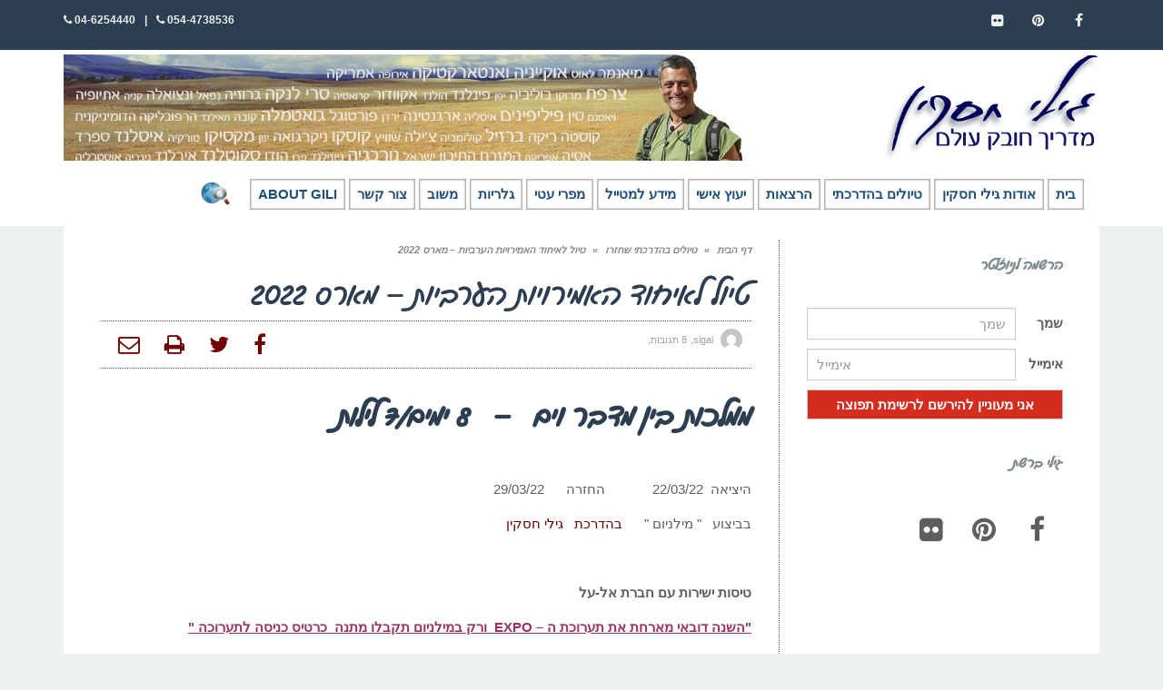

--- FILE ---
content_type: text/html; charset=UTF-8
request_url: https://www.gilihaskin.com/%D7%90%D7%99%D7%97%D7%95%D7%93-%D7%94%D7%90%D7%9E%D7%99%D7%A8%D7%95%D7%99%D7%95%D7%AA-%D7%94%D7%A2%D7%A8%D7%91%D7%99%D7%95%D7%AA-%D7%99%D7%A0%D7%95%D7%90%D7%A8-2022/
body_size: 28994
content:
<!DOCTYPE html>
<!--[if lt IE 7]><html class="no-js lt-ie9 lt-ie8 lt-ie7" dir="rtl" lang="he-IL"> <![endif]-->
<!--[if IE 7]><html class="no-js lt-ie9 lt-ie8" dir="rtl" lang="he-IL"> <![endif]-->
<!--[if IE 8]><html class="no-js lt-ie9" dir="rtl" lang="he-IL"> <![endif]-->
<!--[if gt IE 8]><!--><html class="no-js" dir="rtl" lang="he-IL"> <!--<![endif]--><head><script data-no-optimize="1">var litespeed_docref=sessionStorage.getItem("litespeed_docref");litespeed_docref&&(Object.defineProperty(document,"referrer",{get:function(){return litespeed_docref}}),sessionStorage.removeItem("litespeed_docref"));</script> <meta charset="utf-8" /><meta name="viewport" content="width=device-width, initial-scale=1.0" /><title>טיול לאיחוד האמירויות הערביות - מארס 2022</title><style>#wpadminbar #wp-admin-bar-wccp_free_top_button .ab-icon:before {
	content: "\f160";
	color: #02CA02;
	top: 3px;
}
#wpadminbar #wp-admin-bar-wccp_free_top_button .ab-icon {
	transform: rotate(45deg);
}</style><meta name='robots' content='index, follow, max-image-preview:large, max-snippet:-1, max-video-preview:-1' /><link rel="canonical" href="https://www.gilihaskin.com/איחוד-האמירויות-הערביות-ינואר-2022/" /><meta property="og:locale" content="he_IL" /><meta property="og:type" content="article" /><meta property="og:title" content="טיול לאיחוד האמירויות הערביות - מארס 2022" /><meta property="og:description" content="ממלכות בין מדבר וים   &#8211;   8 ימים/7 לילות     &nbsp; היציאה  22/03/22             החזרה      29/03/22 בביצוע   &quot; מילניום &quot;      בהדרכת   גילי חסקין  &nbsp; טיסות ישירות עם חברת אל-על  &quot;השנה דובאי מארחת את תערוכת ה – EXPO  ורק במילניום תקבלו מתנה  כרטיס כניסה לתערוכה &quot; I want Dubai [&hellip;]" /><meta property="og:url" content="https://www.gilihaskin.com/איחוד-האמירויות-הערביות-ינואר-2022/" /><meta property="og:site_name" content="גילי חסקין - מדריך טיולים" /><meta property="article:published_time" content="2021-02-04T15:36:11+00:00" /><meta property="article:modified_time" content="2022-04-09T14:08:49+00:00" /><meta property="og:image" content="https://www.gilihaskin.com/wp-content/uploads/אמירויות-3.jpg" /><meta property="og:image:width" content="458" /><meta property="og:image:height" content="300" /><meta property="og:image:type" content="image/jpeg" /><meta name="author" content="sigal" /><meta name="twitter:card" content="summary_large_image" /><meta name="twitter:label1" content="נכתב על יד" /><meta name="twitter:data1" content="sigal" /><meta name="twitter:label2" content="זמן קריאה מוערך" /><meta name="twitter:data2" content="דקה1" /> <script type="application/ld+json" class="yoast-schema-graph">{"@context":"https://schema.org","@graph":[{"@type":"Article","@id":"https://www.gilihaskin.com/%d7%90%d7%99%d7%97%d7%95%d7%93-%d7%94%d7%90%d7%9e%d7%99%d7%a8%d7%95%d7%99%d7%95%d7%aa-%d7%94%d7%a2%d7%a8%d7%91%d7%99%d7%95%d7%aa-%d7%99%d7%a0%d7%95%d7%90%d7%a8-2022/#article","isPartOf":{"@id":"https://www.gilihaskin.com/%d7%90%d7%99%d7%97%d7%95%d7%93-%d7%94%d7%90%d7%9e%d7%99%d7%a8%d7%95%d7%99%d7%95%d7%aa-%d7%94%d7%a2%d7%a8%d7%91%d7%99%d7%95%d7%aa-%d7%99%d7%a0%d7%95%d7%90%d7%a8-2022/"},"author":{"name":"sigal","@id":"https://www.gilihaskin.com/#/schema/person/66ca244e54046be68f77a96cd40f287b"},"headline":"טיול לאיחוד האמירויות הערביות &#8211; מארס 2022","datePublished":"2021-02-04T15:36:11+00:00","dateModified":"2022-04-09T14:08:49+00:00","mainEntityOfPage":{"@id":"https://www.gilihaskin.com/%d7%90%d7%99%d7%97%d7%95%d7%93-%d7%94%d7%90%d7%9e%d7%99%d7%a8%d7%95%d7%99%d7%95%d7%aa-%d7%94%d7%a2%d7%a8%d7%91%d7%99%d7%95%d7%aa-%d7%99%d7%a0%d7%95%d7%90%d7%a8-2022/"},"wordCount":126,"commentCount":8,"image":{"@id":"https://www.gilihaskin.com/%d7%90%d7%99%d7%97%d7%95%d7%93-%d7%94%d7%90%d7%9e%d7%99%d7%a8%d7%95%d7%99%d7%95%d7%aa-%d7%94%d7%a2%d7%a8%d7%91%d7%99%d7%95%d7%aa-%d7%99%d7%a0%d7%95%d7%90%d7%a8-2022/#primaryimage"},"thumbnailUrl":"https://www.gilihaskin.com/wp-content/uploads/אמירויות-3.jpg","keywords":["אבו דאבי","איחוד האמירויות הערביות; דובאי","בורג' חליפה","גמלים","ריקוד בטן","שאראג'ה"],"articleSection":["טיולים בהדרכתי שחזרו","טיולים בהדרכתי שחזרו - אסיה","טיולים בהדרכתי שחזרו - המזרח התיכון"],"inLanguage":"he-IL","potentialAction":[{"@type":"CommentAction","name":"Comment","target":["https://www.gilihaskin.com/%d7%90%d7%99%d7%97%d7%95%d7%93-%d7%94%d7%90%d7%9e%d7%99%d7%a8%d7%95%d7%99%d7%95%d7%aa-%d7%94%d7%a2%d7%a8%d7%91%d7%99%d7%95%d7%aa-%d7%99%d7%a0%d7%95%d7%90%d7%a8-2022/#respond"]}]},{"@type":"WebPage","@id":"https://www.gilihaskin.com/%d7%90%d7%99%d7%97%d7%95%d7%93-%d7%94%d7%90%d7%9e%d7%99%d7%a8%d7%95%d7%99%d7%95%d7%aa-%d7%94%d7%a2%d7%a8%d7%91%d7%99%d7%95%d7%aa-%d7%99%d7%a0%d7%95%d7%90%d7%a8-2022/","url":"https://www.gilihaskin.com/%d7%90%d7%99%d7%97%d7%95%d7%93-%d7%94%d7%90%d7%9e%d7%99%d7%a8%d7%95%d7%99%d7%95%d7%aa-%d7%94%d7%a2%d7%a8%d7%91%d7%99%d7%95%d7%aa-%d7%99%d7%a0%d7%95%d7%90%d7%a8-2022/","name":"טיול לאיחוד האמירויות הערביות - מארס 2022","isPartOf":{"@id":"https://www.gilihaskin.com/#website"},"primaryImageOfPage":{"@id":"https://www.gilihaskin.com/%d7%90%d7%99%d7%97%d7%95%d7%93-%d7%94%d7%90%d7%9e%d7%99%d7%a8%d7%95%d7%99%d7%95%d7%aa-%d7%94%d7%a2%d7%a8%d7%91%d7%99%d7%95%d7%aa-%d7%99%d7%a0%d7%95%d7%90%d7%a8-2022/#primaryimage"},"image":{"@id":"https://www.gilihaskin.com/%d7%90%d7%99%d7%97%d7%95%d7%93-%d7%94%d7%90%d7%9e%d7%99%d7%a8%d7%95%d7%99%d7%95%d7%aa-%d7%94%d7%a2%d7%a8%d7%91%d7%99%d7%95%d7%aa-%d7%99%d7%a0%d7%95%d7%90%d7%a8-2022/#primaryimage"},"thumbnailUrl":"https://www.gilihaskin.com/wp-content/uploads/אמירויות-3.jpg","datePublished":"2021-02-04T15:36:11+00:00","dateModified":"2022-04-09T14:08:49+00:00","author":{"@id":"https://www.gilihaskin.com/#/schema/person/66ca244e54046be68f77a96cd40f287b"},"breadcrumb":{"@id":"https://www.gilihaskin.com/%d7%90%d7%99%d7%97%d7%95%d7%93-%d7%94%d7%90%d7%9e%d7%99%d7%a8%d7%95%d7%99%d7%95%d7%aa-%d7%94%d7%a2%d7%a8%d7%91%d7%99%d7%95%d7%aa-%d7%99%d7%a0%d7%95%d7%90%d7%a8-2022/#breadcrumb"},"inLanguage":"he-IL","potentialAction":[{"@type":"ReadAction","target":["https://www.gilihaskin.com/%d7%90%d7%99%d7%97%d7%95%d7%93-%d7%94%d7%90%d7%9e%d7%99%d7%a8%d7%95%d7%99%d7%95%d7%aa-%d7%94%d7%a2%d7%a8%d7%91%d7%99%d7%95%d7%aa-%d7%99%d7%a0%d7%95%d7%90%d7%a8-2022/"]}]},{"@type":"ImageObject","inLanguage":"he-IL","@id":"https://www.gilihaskin.com/%d7%90%d7%99%d7%97%d7%95%d7%93-%d7%94%d7%90%d7%9e%d7%99%d7%a8%d7%95%d7%99%d7%95%d7%aa-%d7%94%d7%a2%d7%a8%d7%91%d7%99%d7%95%d7%aa-%d7%99%d7%a0%d7%95%d7%90%d7%a8-2022/#primaryimage","url":"https://www.gilihaskin.com/wp-content/uploads/אמירויות-3.jpg","contentUrl":"https://www.gilihaskin.com/wp-content/uploads/אמירויות-3.jpg","width":458,"height":300},{"@type":"BreadcrumbList","@id":"https://www.gilihaskin.com/%d7%90%d7%99%d7%97%d7%95%d7%93-%d7%94%d7%90%d7%9e%d7%99%d7%a8%d7%95%d7%99%d7%95%d7%aa-%d7%94%d7%a2%d7%a8%d7%91%d7%99%d7%95%d7%aa-%d7%99%d7%a0%d7%95%d7%90%d7%a8-2022/#breadcrumb","itemListElement":[{"@type":"ListItem","position":1,"name":"Home","item":"https://www.gilihaskin.com/"},{"@type":"ListItem","position":2,"name":"טיול לאיחוד האמירויות הערביות &#8211; מארס 2022"}]},{"@type":"WebSite","@id":"https://www.gilihaskin.com/#website","url":"https://www.gilihaskin.com/","name":"גילי חסקין - מדריך טיולים","description":"גילי חסקין - מדריך טיולים","potentialAction":[{"@type":"SearchAction","target":{"@type":"EntryPoint","urlTemplate":"https://www.gilihaskin.com/?s={search_term_string}"},"query-input":{"@type":"PropertyValueSpecification","valueRequired":true,"valueName":"search_term_string"}}],"inLanguage":"he-IL"},{"@type":"Person","@id":"https://www.gilihaskin.com/#/schema/person/66ca244e54046be68f77a96cd40f287b","name":"sigal","image":{"@type":"ImageObject","inLanguage":"he-IL","@id":"https://www.gilihaskin.com/#/schema/person/image/","url":"https://www.gilihaskin.com/wp-content/litespeed/avatar/9167cea23159aec3e29dc627c005f26e.jpg?ver=1768402778","contentUrl":"https://www.gilihaskin.com/wp-content/litespeed/avatar/9167cea23159aec3e29dc627c005f26e.jpg?ver=1768402778","caption":"sigal"}}]}</script> <link rel="alternate" type="application/rss+xml" title="גילי חסקין - מדריך טיולים &laquo; פיד‏" href="https://www.gilihaskin.com/feed/" /><link rel="alternate" type="application/rss+xml" title="גילי חסקין - מדריך טיולים &laquo; פיד תגובות‏" href="https://www.gilihaskin.com/comments/feed/" /><link rel="alternate" type="application/rss+xml" title="גילי חסקין - מדריך טיולים &laquo; פיד תגובות של טיול לאיחוד האמירויות הערביות  &#8211;  מארס 2022" href="https://www.gilihaskin.com/%d7%90%d7%99%d7%97%d7%95%d7%93-%d7%94%d7%90%d7%9e%d7%99%d7%a8%d7%95%d7%99%d7%95%d7%aa-%d7%94%d7%a2%d7%a8%d7%91%d7%99%d7%95%d7%aa-%d7%99%d7%a0%d7%95%d7%90%d7%a8-2022/feed/" /><link rel="alternate" title="oEmbed (JSON)" type="application/json+oembed" href="https://www.gilihaskin.com/wp-json/oembed/1.0/embed?url=https%3A%2F%2Fwww.gilihaskin.com%2F%25d7%2590%25d7%2599%25d7%2597%25d7%2595%25d7%2593-%25d7%2594%25d7%2590%25d7%259e%25d7%2599%25d7%25a8%25d7%2595%25d7%2599%25d7%2595%25d7%25aa-%25d7%2594%25d7%25a2%25d7%25a8%25d7%2591%25d7%2599%25d7%2595%25d7%25aa-%25d7%2599%25d7%25a0%25d7%2595%25d7%2590%25d7%25a8-2022%2F" /><link rel="alternate" title="oEmbed (XML)" type="text/xml+oembed" href="https://www.gilihaskin.com/wp-json/oembed/1.0/embed?url=https%3A%2F%2Fwww.gilihaskin.com%2F%25d7%2590%25d7%2599%25d7%2597%25d7%2595%25d7%2593-%25d7%2594%25d7%2590%25d7%259e%25d7%2599%25d7%25a8%25d7%2595%25d7%2599%25d7%2595%25d7%25aa-%25d7%2594%25d7%25a2%25d7%25a8%25d7%2591%25d7%2599%25d7%2595%25d7%25aa-%25d7%2599%25d7%25a0%25d7%2595%25d7%2590%25d7%25a8-2022%2F&#038;format=xml" /><style id='wp-img-auto-sizes-contain-inline-css' type='text/css'>img:is([sizes=auto i],[sizes^="auto," i]){contain-intrinsic-size:3000px 1500px}
/*# sourceURL=wp-img-auto-sizes-contain-inline-css */</style><link data-optimized="2" rel="stylesheet" href="https://www.gilihaskin.com/wp-content/litespeed/css/c49d31305c6fa2dc517ab14b50f118a2.css?ver=51891" /><style id='global-styles-inline-css' type='text/css'>:root{--wp--preset--aspect-ratio--square: 1;--wp--preset--aspect-ratio--4-3: 4/3;--wp--preset--aspect-ratio--3-4: 3/4;--wp--preset--aspect-ratio--3-2: 3/2;--wp--preset--aspect-ratio--2-3: 2/3;--wp--preset--aspect-ratio--16-9: 16/9;--wp--preset--aspect-ratio--9-16: 9/16;--wp--preset--color--black: #000000;--wp--preset--color--cyan-bluish-gray: #abb8c3;--wp--preset--color--white: #ffffff;--wp--preset--color--pale-pink: #f78da7;--wp--preset--color--vivid-red: #cf2e2e;--wp--preset--color--luminous-vivid-orange: #ff6900;--wp--preset--color--luminous-vivid-amber: #fcb900;--wp--preset--color--light-green-cyan: #7bdcb5;--wp--preset--color--vivid-green-cyan: #00d084;--wp--preset--color--pale-cyan-blue: #8ed1fc;--wp--preset--color--vivid-cyan-blue: #0693e3;--wp--preset--color--vivid-purple: #9b51e0;--wp--preset--gradient--vivid-cyan-blue-to-vivid-purple: linear-gradient(135deg,rgb(6,147,227) 0%,rgb(155,81,224) 100%);--wp--preset--gradient--light-green-cyan-to-vivid-green-cyan: linear-gradient(135deg,rgb(122,220,180) 0%,rgb(0,208,130) 100%);--wp--preset--gradient--luminous-vivid-amber-to-luminous-vivid-orange: linear-gradient(135deg,rgb(252,185,0) 0%,rgb(255,105,0) 100%);--wp--preset--gradient--luminous-vivid-orange-to-vivid-red: linear-gradient(135deg,rgb(255,105,0) 0%,rgb(207,46,46) 100%);--wp--preset--gradient--very-light-gray-to-cyan-bluish-gray: linear-gradient(135deg,rgb(238,238,238) 0%,rgb(169,184,195) 100%);--wp--preset--gradient--cool-to-warm-spectrum: linear-gradient(135deg,rgb(74,234,220) 0%,rgb(151,120,209) 20%,rgb(207,42,186) 40%,rgb(238,44,130) 60%,rgb(251,105,98) 80%,rgb(254,248,76) 100%);--wp--preset--gradient--blush-light-purple: linear-gradient(135deg,rgb(255,206,236) 0%,rgb(152,150,240) 100%);--wp--preset--gradient--blush-bordeaux: linear-gradient(135deg,rgb(254,205,165) 0%,rgb(254,45,45) 50%,rgb(107,0,62) 100%);--wp--preset--gradient--luminous-dusk: linear-gradient(135deg,rgb(255,203,112) 0%,rgb(199,81,192) 50%,rgb(65,88,208) 100%);--wp--preset--gradient--pale-ocean: linear-gradient(135deg,rgb(255,245,203) 0%,rgb(182,227,212) 50%,rgb(51,167,181) 100%);--wp--preset--gradient--electric-grass: linear-gradient(135deg,rgb(202,248,128) 0%,rgb(113,206,126) 100%);--wp--preset--gradient--midnight: linear-gradient(135deg,rgb(2,3,129) 0%,rgb(40,116,252) 100%);--wp--preset--font-size--small: 13px;--wp--preset--font-size--medium: 20px;--wp--preset--font-size--large: 36px;--wp--preset--font-size--x-large: 42px;--wp--preset--spacing--20: 0.44rem;--wp--preset--spacing--30: 0.67rem;--wp--preset--spacing--40: 1rem;--wp--preset--spacing--50: 1.5rem;--wp--preset--spacing--60: 2.25rem;--wp--preset--spacing--70: 3.38rem;--wp--preset--spacing--80: 5.06rem;--wp--preset--shadow--natural: 6px 6px 9px rgba(0, 0, 0, 0.2);--wp--preset--shadow--deep: 12px 12px 50px rgba(0, 0, 0, 0.4);--wp--preset--shadow--sharp: 6px 6px 0px rgba(0, 0, 0, 0.2);--wp--preset--shadow--outlined: 6px 6px 0px -3px rgb(255, 255, 255), 6px 6px rgb(0, 0, 0);--wp--preset--shadow--crisp: 6px 6px 0px rgb(0, 0, 0);}:where(.is-layout-flex){gap: 0.5em;}:where(.is-layout-grid){gap: 0.5em;}body .is-layout-flex{display: flex;}.is-layout-flex{flex-wrap: wrap;align-items: center;}.is-layout-flex > :is(*, div){margin: 0;}body .is-layout-grid{display: grid;}.is-layout-grid > :is(*, div){margin: 0;}:where(.wp-block-columns.is-layout-flex){gap: 2em;}:where(.wp-block-columns.is-layout-grid){gap: 2em;}:where(.wp-block-post-template.is-layout-flex){gap: 1.25em;}:where(.wp-block-post-template.is-layout-grid){gap: 1.25em;}.has-black-color{color: var(--wp--preset--color--black) !important;}.has-cyan-bluish-gray-color{color: var(--wp--preset--color--cyan-bluish-gray) !important;}.has-white-color{color: var(--wp--preset--color--white) !important;}.has-pale-pink-color{color: var(--wp--preset--color--pale-pink) !important;}.has-vivid-red-color{color: var(--wp--preset--color--vivid-red) !important;}.has-luminous-vivid-orange-color{color: var(--wp--preset--color--luminous-vivid-orange) !important;}.has-luminous-vivid-amber-color{color: var(--wp--preset--color--luminous-vivid-amber) !important;}.has-light-green-cyan-color{color: var(--wp--preset--color--light-green-cyan) !important;}.has-vivid-green-cyan-color{color: var(--wp--preset--color--vivid-green-cyan) !important;}.has-pale-cyan-blue-color{color: var(--wp--preset--color--pale-cyan-blue) !important;}.has-vivid-cyan-blue-color{color: var(--wp--preset--color--vivid-cyan-blue) !important;}.has-vivid-purple-color{color: var(--wp--preset--color--vivid-purple) !important;}.has-black-background-color{background-color: var(--wp--preset--color--black) !important;}.has-cyan-bluish-gray-background-color{background-color: var(--wp--preset--color--cyan-bluish-gray) !important;}.has-white-background-color{background-color: var(--wp--preset--color--white) !important;}.has-pale-pink-background-color{background-color: var(--wp--preset--color--pale-pink) !important;}.has-vivid-red-background-color{background-color: var(--wp--preset--color--vivid-red) !important;}.has-luminous-vivid-orange-background-color{background-color: var(--wp--preset--color--luminous-vivid-orange) !important;}.has-luminous-vivid-amber-background-color{background-color: var(--wp--preset--color--luminous-vivid-amber) !important;}.has-light-green-cyan-background-color{background-color: var(--wp--preset--color--light-green-cyan) !important;}.has-vivid-green-cyan-background-color{background-color: var(--wp--preset--color--vivid-green-cyan) !important;}.has-pale-cyan-blue-background-color{background-color: var(--wp--preset--color--pale-cyan-blue) !important;}.has-vivid-cyan-blue-background-color{background-color: var(--wp--preset--color--vivid-cyan-blue) !important;}.has-vivid-purple-background-color{background-color: var(--wp--preset--color--vivid-purple) !important;}.has-black-border-color{border-color: var(--wp--preset--color--black) !important;}.has-cyan-bluish-gray-border-color{border-color: var(--wp--preset--color--cyan-bluish-gray) !important;}.has-white-border-color{border-color: var(--wp--preset--color--white) !important;}.has-pale-pink-border-color{border-color: var(--wp--preset--color--pale-pink) !important;}.has-vivid-red-border-color{border-color: var(--wp--preset--color--vivid-red) !important;}.has-luminous-vivid-orange-border-color{border-color: var(--wp--preset--color--luminous-vivid-orange) !important;}.has-luminous-vivid-amber-border-color{border-color: var(--wp--preset--color--luminous-vivid-amber) !important;}.has-light-green-cyan-border-color{border-color: var(--wp--preset--color--light-green-cyan) !important;}.has-vivid-green-cyan-border-color{border-color: var(--wp--preset--color--vivid-green-cyan) !important;}.has-pale-cyan-blue-border-color{border-color: var(--wp--preset--color--pale-cyan-blue) !important;}.has-vivid-cyan-blue-border-color{border-color: var(--wp--preset--color--vivid-cyan-blue) !important;}.has-vivid-purple-border-color{border-color: var(--wp--preset--color--vivid-purple) !important;}.has-vivid-cyan-blue-to-vivid-purple-gradient-background{background: var(--wp--preset--gradient--vivid-cyan-blue-to-vivid-purple) !important;}.has-light-green-cyan-to-vivid-green-cyan-gradient-background{background: var(--wp--preset--gradient--light-green-cyan-to-vivid-green-cyan) !important;}.has-luminous-vivid-amber-to-luminous-vivid-orange-gradient-background{background: var(--wp--preset--gradient--luminous-vivid-amber-to-luminous-vivid-orange) !important;}.has-luminous-vivid-orange-to-vivid-red-gradient-background{background: var(--wp--preset--gradient--luminous-vivid-orange-to-vivid-red) !important;}.has-very-light-gray-to-cyan-bluish-gray-gradient-background{background: var(--wp--preset--gradient--very-light-gray-to-cyan-bluish-gray) !important;}.has-cool-to-warm-spectrum-gradient-background{background: var(--wp--preset--gradient--cool-to-warm-spectrum) !important;}.has-blush-light-purple-gradient-background{background: var(--wp--preset--gradient--blush-light-purple) !important;}.has-blush-bordeaux-gradient-background{background: var(--wp--preset--gradient--blush-bordeaux) !important;}.has-luminous-dusk-gradient-background{background: var(--wp--preset--gradient--luminous-dusk) !important;}.has-pale-ocean-gradient-background{background: var(--wp--preset--gradient--pale-ocean) !important;}.has-electric-grass-gradient-background{background: var(--wp--preset--gradient--electric-grass) !important;}.has-midnight-gradient-background{background: var(--wp--preset--gradient--midnight) !important;}.has-small-font-size{font-size: var(--wp--preset--font-size--small) !important;}.has-medium-font-size{font-size: var(--wp--preset--font-size--medium) !important;}.has-large-font-size{font-size: var(--wp--preset--font-size--large) !important;}.has-x-large-font-size{font-size: var(--wp--preset--font-size--x-large) !important;}
/*# sourceURL=global-styles-inline-css */</style><style id='classic-theme-styles-inline-css' type='text/css'>/*! This file is auto-generated */
.wp-block-button__link{color:#fff;background-color:#32373c;border-radius:9999px;box-shadow:none;text-decoration:none;padding:calc(.667em + 2px) calc(1.333em + 2px);font-size:1.125em}.wp-block-file__button{background:#32373c;color:#fff;text-decoration:none}
/*# sourceURL=/wp-includes/css/classic-themes.min.css */</style> <script type="litespeed/javascript" data-src="https://www.gilihaskin.com/wp-includes/js/jquery/jquery.min.js" id="jquery-core-js"></script> <script id="rmp-ajax-js-js-extra" type="litespeed/javascript">var RMP_AJAX_LOCALS={"ajaxUrl":"https://www.gilihaskin.com/wp-admin/admin-ajax.php?page=Responder_PluginSettings","_nonce":"037c98d792","direction":"rtl"}</script> <link rel="https://api.w.org/" href="https://www.gilihaskin.com/wp-json/" /><link rel="alternate" title="JSON" type="application/json" href="https://www.gilihaskin.com/wp-json/wp/v2/posts/56465" /><link rel="EditURI" type="application/rsd+xml" title="RSD" href="https://www.gilihaskin.com/xmlrpc.php?rsd" /><meta name="generator" content="WordPress 6.9" /><link rel='shortlink' href='https://www.gilihaskin.com/?p=56465' /> <script id="wpcp_disable_selection" type="litespeed/javascript">var image_save_msg='You are not allowed to save images!';var no_menu_msg='Context Menu disabled!';var smessage="Content is protected !!";function disableEnterKey(e){var elemtype=e.target.tagName;elemtype=elemtype.toUpperCase();if(elemtype=="TEXT"||elemtype=="TEXTAREA"||elemtype=="INPUT"||elemtype=="PASSWORD"||elemtype=="SELECT"||elemtype=="OPTION"||elemtype=="EMBED"){elemtype='TEXT'}
if(e.ctrlKey){var key;if(window.event)
key=window.event.keyCode;else key=e.which;if(elemtype!='TEXT'&&(key==97||key==65||key==67||key==99||key==88||key==120||key==26||key==85||key==86||key==83||key==43||key==73)){if(wccp_free_iscontenteditable(e))return!0;show_wpcp_message('You are not allowed to copy content or view source');return!1}else return!0}}
function wccp_free_iscontenteditable(e){var e=e||window.event;var target=e.target||e.srcElement;var elemtype=e.target.nodeName;elemtype=elemtype.toUpperCase();var iscontenteditable="false";if(typeof target.getAttribute!="undefined")iscontenteditable=target.getAttribute("contenteditable");var iscontenteditable2=!1;if(typeof target.isContentEditable!="undefined")iscontenteditable2=target.isContentEditable;if(target.parentElement.isContentEditable)iscontenteditable2=!0;if(iscontenteditable=="true"||iscontenteditable2==!0){if(typeof target.style!="undefined")target.style.cursor="text";return!0}}
function disable_copy(e){var e=e||window.event;var elemtype=e.target.tagName;elemtype=elemtype.toUpperCase();if(elemtype=="TEXT"||elemtype=="TEXTAREA"||elemtype=="INPUT"||elemtype=="PASSWORD"||elemtype=="SELECT"||elemtype=="OPTION"||elemtype=="EMBED"){elemtype='TEXT'}
if(wccp_free_iscontenteditable(e))return!0;var isSafari=/Safari/.test(navigator.userAgent)&&/Apple Computer/.test(navigator.vendor);var checker_IMG='';if(elemtype=="IMG"&&checker_IMG=='checked'&&e.detail>=2){show_wpcp_message(alertMsg_IMG);return!1}
if(elemtype!="TEXT"){if(smessage!==""&&e.detail==2)
show_wpcp_message(smessage);if(isSafari)
return!0;else return!1}}
function disable_copy_ie(){var e=e||window.event;var elemtype=window.event.srcElement.nodeName;elemtype=elemtype.toUpperCase();if(wccp_free_iscontenteditable(e))return!0;if(elemtype=="IMG"){show_wpcp_message(alertMsg_IMG);return!1}
if(elemtype!="TEXT"&&elemtype!="TEXTAREA"&&elemtype!="INPUT"&&elemtype!="PASSWORD"&&elemtype!="SELECT"&&elemtype!="OPTION"&&elemtype!="EMBED"){return!1}}
function reEnable(){return!0}
document.onkeydown=disableEnterKey;document.onselectstart=disable_copy_ie;if(navigator.userAgent.indexOf('MSIE')==-1){document.onmousedown=disable_copy;document.onclick=reEnable}
function disableSelection(target){if(typeof target.onselectstart!="undefined")
target.onselectstart=disable_copy_ie;else if(typeof target.style.MozUserSelect!="undefined"){target.style.MozUserSelect="none"}else target.onmousedown=function(){return!1}
target.style.cursor="default"}
window.onload=function(){disableSelection(document.body)};var onlongtouch;var timer;var touchduration=1000;var elemtype="";function touchstart(e){var e=e||window.event;var target=e.target||e.srcElement;elemtype=window.event.srcElement.nodeName;elemtype=elemtype.toUpperCase();if(!wccp_pro_is_passive())e.preventDefault();if(!timer){timer=setTimeout(onlongtouch,touchduration)}}
function touchend(){if(timer){clearTimeout(timer);timer=null}
onlongtouch()}
onlongtouch=function(e){if(elemtype!="TEXT"&&elemtype!="TEXTAREA"&&elemtype!="INPUT"&&elemtype!="PASSWORD"&&elemtype!="SELECT"&&elemtype!="EMBED"&&elemtype!="OPTION"){if(window.getSelection){if(window.getSelection().empty){window.getSelection().empty()}else if(window.getSelection().removeAllRanges){window.getSelection().removeAllRanges()}}else if(document.selection){document.selection.empty()}
return!1}};document.addEventListener("DOMContentLiteSpeedLoaded",function(event){window.addEventListener("touchstart",touchstart,!1);window.addEventListener("touchend",touchend,!1)});function wccp_pro_is_passive(){var cold=!1,hike=function(){};try{const object1={};var aid=Object.defineProperty(object1,'passive',{get(){cold=!0}});window.addEventListener('test',hike,aid);window.removeEventListener('test',hike,aid)}catch(e){}
return cold}</script> <script id="wpcp_disable_Right_Click" type="litespeed/javascript">document.ondragstart=function(){return!1}
function nocontext(e){return!1}
document.oncontextmenu=nocontext</script> <style type="text/css">body{background-color: rgba(236, 240, 241, 1);background-position: top center;background-repeat: repeat;background-size: auto;background-attachment: scroll;color: #5e5e5e; font-family: 'Roboto', Arial, sans-serif; font-weight: normal; font-size: 15px;line-height: 1.9em;}#primary{background-color: rgba(255, 255, 255, 1);background-position: top center;background-repeat: repeat;background-size: auto;background-attachment: scroll;}button,.button,#commentform .button{color: #ffffff; font-family: 'Roboto', Arial, sans-serif; font-weight: bold; font-size: 15px;text-transform: uppercase;background-color: #720000;border-color: #720000;}button:hover,.button:hover,#commentform .button:hover{color: #720000;background-color: #ffffff;border-color: #720000;}div.logo-text a{color: #34495e; font-family: 'Roboto', Arial, sans-serif; font-weight: bold; font-size: 44px;line-height: 1;}.logo{margin-top: 5px;margin-bottom: 5px;}#top-bar{background-color: rgba(44, 62, 80, 1);background-position: top center;background-repeat: repeat-x;background-size: auto;background-attachment: scroll;}#top-bar, #top-bar .widget-title{color: #ecf0f1; font-family: 'Roboto', Arial, sans-serif; font-weight: 600; font-size: 12px;text-transform: uppercase;letter-spacing: 0px;font-style: normal;line-height: 45px;}#top-bar a{color: #ecf0f1;}#top-bar a:hover{color: #720000;}#header, .sticky-header{background-color: rgba(255, 255, 255, 1);background-position: top center;background-repeat: repeat-x;background-size: auto;background-attachment: scroll;}.sf-menu a, .mobile-menu a{color: #2c3e50; font-family: 'Roboto', Arial, sans-serif; font-weight: 400; font-size: 15px;text-transform: uppercase;}.sf-menu a:hover,.sf-menu li.active a, .sf-menu li.current-menu-item > a,.sf-menu .sfHover > a,.sf-menu .sfHover > li.current-menu-item > a,.sf-menu li.current-menu-ancestor > a,.mobile-menu a:hover,.mobile-menu li.current-menu-item > a, a.search-toggle .fa-times{color: #720000;}.nav-main .sf-menu .sub-menu{background-color: #2c3e50;}.nav-main .sf-menu .sub-menu li:hover > a,.nav-main .sf-menu .sub-menu li.current-menu-item > a{background-color: #720000;color: #ecf0f1;}.nav-main .sf-menu .sub-menu li a{color: #ecf0f1; font-family: 'Roboto', Arial, sans-serif; font-weight: 400; font-size: 13px;text-transform: capitalize;line-height: 3.3em;}.search-section{background-color: rgba(231, 211, 171, 1);background-position: top center;background-repeat: repeat-x;background-size: auto;background-attachment: scroll;}.search-section,.search-section .form-search .field{color: #03005a;}#sub-header{background-color: rgba(236, 240, 241, 1);background-position: top center;background-repeat: repeat-x;background-size: auto;background-attachment: scroll;}#sub-header, #sub-header .widget-title{color: #6b7677; font-family: 'Roboto', Arial, sans-serif; font-weight: normal; font-size: 13px;text-transform: none;letter-spacing: 1.5px;font-style: italic;line-height: 70px;}#sub-header a{color: #7f8c8d;}#sub-header a:hover{color: #720000;}#title-bar{height: 80px;line-height: 80px;color: #7f8c8d; font-family: 'Roboto', Arial, sans-serif; font-weight: normal; font-size: 17px;text-transform: uppercase;}#title-bar.title-bar-style-custom_bg{background-color: rgba(236, 240, 241, 1);background-position: center center;background-repeat: repeat;background-size: cover;background-attachment: scroll;}#title-bar div.breadcrumbs, #title-bar div.breadcrumbs a{color: #7f8c8d; font-family: 'Roboto', Arial, sans-serif; font-weight: normal; font-size: 11px;text-transform: uppercase;letter-spacing: 1.2px;font-style: italic;}a{color: #720000;}a:hover, a:focus{color: #a50000;}::selection{color: #ffffff;background: #720000;}::-moz-selection{color: #ffffff;background: #720000;}h1{color: #2c3e50; font-family: 'Roboto', Arial, sans-serif; font-weight: normal; font-size: 33px;text-transform: uppercase;font-style: normal;line-height: 1.3em;}h2{color: #2c3e50; font-family: 'Roboto', Arial, sans-serif; font-weight: 200; font-size: 32px;text-transform: uppercase;font-style: normal;line-height: 1.3em;}h3{color: #2c3e50; font-family: 'Roboto', Arial, sans-serif; font-weight: normal; font-size: 18px;text-transform: none;font-style: italic;line-height: 31px;}h4{color: #2c3e50; font-family: 'Roboto', Arial, sans-serif; font-weight: bold; font-size: 17px;text-transform: uppercase;font-style: normal;line-height: 1.2em;}h5{color: #7f8c8d; font-family: 'Roboto', Arial, sans-serif; font-weight: bold; font-size: 15px;text-transform: uppercase;font-style: normal;line-height: 1.2em;}h6{color: #720000; font-family: 'Roboto', Arial, sans-serif; font-weight: normal; font-size: 17px;text-transform: uppercase;font-style: normal;line-height: 1.5em;}h3.media-heading{color: #2c3e50; font-family: 'Roboto', Arial, sans-serif; font-weight: normal; font-size: 15px;text-transform: uppercase;font-style: normal;line-height: 1.2em;}.media.list-two h3.media-heading{color: #2c3e50; font-family: 'Roboto', Arial, sans-serif; font-weight: normal; font-size: 16px;text-transform: uppercase;font-style: normal;line-height: 1.2em;}.media.list-three h3.media-heading{color: #2c3e50; font-family: 'Roboto', Arial, sans-serif; font-weight: normal; font-size: 15px;text-transform: uppercase;font-style: normal;line-height: 1.2em;}.media.list-format h3.media-heading{color: #2c3e50; font-family: 'Roboto', Arial, sans-serif; font-weight: normal; font-size: 27px;text-transform: uppercase;font-style: normal;line-height: 30px;}.grid-item.grid-one h4.grid-heading{color: #2c3e50; font-family: 'Roboto', Arial, sans-serif; font-weight: normal; font-size: 15px;text-transform: uppercase;font-style: normal;line-height: 1.2em;}.grid-item.grid-two h4.grid-heading{color: #2c3e50; font-family: 'Roboto', Arial, sans-serif; font-weight: normal; font-size: 15px;text-transform: uppercase;font-style: normal;line-height: 1.2em;}.grid-item.grid-three h4.grid-heading{color: #2c3e50; font-family: 'Roboto', Arial, sans-serif; font-weight: normal; font-size: 15px;text-transform: uppercase;font-style: normal;line-height: 1.3em;}.grid-item.grid-four h4.grid-heading{color: #2c3e50; font-family: 'Roboto', Arial, sans-serif; font-weight: normal; font-size: 15px;text-transform: uppercase;font-style: normal;line-height: 1.2em;}.grid-item.cover-item .caption .grid-heading,.grid-item.cover-item .caption .entry-meta span,.grid-item.cover-item .caption .entry-excerpt p,.grid-item.cover-item .caption .read-more{color: #ffffff;}.posts-group .featured-post h3.media-heading,.posts-group .featured-post h3.grid-heading{color: #2c3e50; font-family: 'Roboto', Arial, sans-serif; font-weight: normal; font-size: 21px;text-transform: uppercase;font-style: normal;line-height: 1.2em;}.posts-group h3.media-heading,.posts-group h4.grid-heading{color: #2c3e50; font-family: 'Roboto', Arial, sans-serif; font-weight: normal; font-size: 15px;text-transform: uppercase;font-style: normal;line-height: 20px;}.entry-meta > span, .more-link span,.read-more{color: #95a5a6; font-family: 'Roboto', Arial, sans-serif; font-weight: bold; font-size: 11px;text-transform: none;font-style: italic;}.entry-post .entry-meta > span{color: #95a5a6; font-family: 'Roboto', Arial, sans-serif; font-weight: normal; font-size: 11px;text-transform: none;font-style: normal;line-height: 1em;}.entry-excerpt{color: #5e5e5e; font-family: 'Roboto', Arial, sans-serif; font-weight: normal; font-size: 15px;text-transform: none;font-style: normal;line-height: 1.3em;}.entry-post .entry-excerpt{color: #5e5e5e; font-family: 'Roboto', Arial, sans-serif; font-weight: bold; font-size: 17px;text-transform: none;font-style: italic;line-height: 20px;}.category-label{color: #ffffff; font-family: 'Roboto', Arial, sans-serif; font-weight: normal; font-size: 11px;text-transform: uppercase;font-style: normal;}#primary #breadcrumbs,#primary #breadcrumbs a, nav.post-navigation{color: #7f8c8d; font-family: 'Roboto', Arial, sans-serif; font-weight: bold; font-size: 11px;text-transform: none;font-style: italic;line-height: 2em;}#sidebar{color: #5e5e5e; font-family: 'Roboto', Arial, sans-serif; font-weight: normal; font-size: 15px;text-transform: none;font-style: normal;line-height: 21px;}#sidebar a{color: #5e5e5e;}#sidebar a:hover{color: #e74c3c;}#sidebar .widget-title{color: #7f8c8d; font-family: 'Roboto', Arial, sans-serif; font-weight: bold; font-size: 15px;text-transform: uppercase;font-style: normal;line-height: 1;}#footer-widgets{background-color: rgba(44, 62, 80, 1);background-position: top center;background-repeat: repeat;background-size: auto;background-attachment: scroll;color: #ecf0f1; font-family: 'Roboto', Arial, sans-serif; font-weight: normal; font-size: 14px;text-transform: none;font-style: normal;line-height: 1.5em;}#footer-widgets a{color: #ecf0f1;}#footer-widgets a:hover{color: #e74c3c;}#footer-widgets .widget-title{color: #e74c3c; font-family: 'Roboto', Arial, sans-serif; font-weight: normal; font-size: 17px;text-transform: uppercase;font-style: normal;line-height: 2;}#footer-copyright{background-color: rgba(44, 62, 80, 1);background-position: top center;background-repeat: repeat;background-size: auto;background-attachment: scroll;color: #ecf0f1; font-family: 'Roboto', Arial, sans-serif; font-weight: normal; font-size: 10px;text-transform: uppercase;font-style: normal;line-height: 70px;}#footer-copyright a{color: #ecf0f1;}#footer-copyright a:hover{color: #ffffff;}#pojo-scroll-up{width: 50px;height: 50px;line-height: 50px;background-color: rgba(51, 51, 51, 0.6);background-position: top center;background-repeat: repeat;background-size: auto;background-attachment: scroll;}#pojo-scroll-up a{color: #eeeeee;}.sf-menu a, .menu-no-found,.sf-menu li.pojo-menu-search,.search-header{line-height: 50px;}.sf-menu li:hover ul, .sf-menu li.sfHover ul{top: 50px;}</style><meta name="generator" content="Powered by WPBakery Page Builder - drag and drop page builder for WordPress."/><link rel="icon" href="https://www.gilihaskin.com/wp-content/uploads/cropped-logo512x512-32x32.png" sizes="32x32" /><link rel="icon" href="https://www.gilihaskin.com/wp-content/uploads/cropped-logo512x512-192x192.png" sizes="192x192" /><link rel="apple-touch-icon" href="https://www.gilihaskin.com/wp-content/uploads/cropped-logo512x512-180x180.png" /><meta name="msapplication-TileImage" content="https://www.gilihaskin.com/wp-content/uploads/cropped-logo512x512-270x270.png" />
<noscript><style>.wpb_animate_when_almost_visible { opacity: 1; }</style></noscript>	 <script async src=https://www.googletagmanager.com/gtag/js?id=G-GD1CBX016B></script> <script type="litespeed/javascript">window.dataLayer=window.dataLayer||[];function gtag(){dataLayer.push(arguments)}gtag('js',new Date());gtag('config','G-GD1CBX016B')</script> </head><body class="rtl wp-singular post-template-default single single-post postid-56465 single-format-standard wp-theme-buzz wp-child-theme-buzz-child unselectable layout-sidebar-left wpb-js-composer js-comp-ver-6.9.0 vc_responsive">
<!--[if lt IE 7]><p class="chromeframe">Your browser is <em>ancient!</em>
<a href="http://browsehappy.com/">Upgrade to a different browser</a> or
<a href="http://www.google.com/chromeframe/?redirect=true">install Google Chrome Frame</a> to experience this site.</p><![endif]--><div id="container"><section id="top-bar"><div class="container"><div class="pull-left"><section id="pojo_social_links-3" class="widget widget_pojo_social_links"><div class="widget-inner"><ul class="social-links"><li class="social-facebook"><a href="https://facebook.com/giladhas?ref=search&amp;sid=525258794.2231557341..1" title="פייסבוק" target="_blank"><span class="social-icon"></span><span class="sr-only">Facebook</span></a></li><li class="social-pinterest"><a href="https://picasaweb.google.com/108634649211556521871" title="Pinterest" target="_blank"><span class="social-icon"></span><span class="sr-only">Pinterest</span></a></li><li class="social-flickr"><a href="https://flickr.com/photos/gilihaskin/" title="Flickr" target="_blank"><span class="social-icon"></span><span class="sr-only">Flickr</span></a></li></ul></div></section></div><div class="pull-right"><section id="custom_html-10" class="widget_text widget widget_custom_html"><div class="widget_text widget-inner"><div class="textwidget custom-html-widget"><ul class="list-inline"><li><a href="tel:0544738536">054-4738536 <i class="fa fa-phone" aria-hidden="true"></i></a></li><li>|</li><li><a href="tel:046254440">04-6254440 <i class="fa fa-phone" aria-hidden="true"></i></a></li></ul></div></div></section></div></div></section><header id="header" class="logo-left" role="banner"><div class="container"><div class="logo"><div class="logo-img">
<a href="https://www.gilihaskin.com/" rel="home"><img data-lazyloaded="1" src="[data-uri]" width="237" height="117" data-src="https://www.gilihaskin.com/wp-content/uploads/logo.png" alt="גילי חסקין &#8211; מדריך טיולים" class="logo-img-primary" /></a></div>
<button type="button" class="navbar-toggle visible-xs" data-toggle="collapse" data-target=".navbar-collapse">
<span class="sr-only">תפריט</span>
<span class="icon-bar"></span>
<span class="icon-bar"></span>
<span class="icon-bar"></span>
</button></div></div><div class="container"><nav class="nav-main" role="navigation"><div class="navbar-collapse collapse"><div class="nav-main-inner"><ul id="menu-main" class="sf-menu hidden-xs"><li class="menu-item menu-item-type-custom menu-item-object-custom menu-item-home menu-%d7%91%d7%99%d7%aa first-item menu-item-12616"><a href="https://www.gilihaskin.com/"><span>בית</span></a></li><li class="menu-item menu-item-type-taxonomy menu-item-object-category menu-%d7%90%d7%95%d7%93%d7%95%d7%aa-%d7%92%d7%99%d7%9c%d7%99-%d7%97%d7%a1%d7%a7%d7%99%d7%9f menu-item-39558"><a href="https://www.gilihaskin.com/category/%d7%90%d7%95%d7%93%d7%95%d7%aa-%d7%92%d7%99%d7%9c%d7%99-%d7%97%d7%a1%d7%a7%d7%99%d7%9f/"><span>אודות גילי חסקין</span></a></li><li class="menu-item menu-item-type-taxonomy menu-item-object-category menu-%d7%98%d7%99%d7%95%d7%9c%d7%99%d7%9d-%d7%91%d7%94%d7%93%d7%a8%d7%9b%d7%aa%d7%99 menu-item-39662"><a href="https://www.gilihaskin.com/category/%d7%98%d7%99%d7%95%d7%9c%d7%99%d7%9d-%d7%91%d7%94%d7%93%d7%a8%d7%9b%d7%aa%d7%99/"><span>טיולים בהדרכתי</span></a></li><li class="menu-item menu-item-type-post_type menu-item-object-page menu-%d7%94%d7%a8%d7%a6%d7%90%d7%95%d7%aa menu-item-12632"><a href="https://www.gilihaskin.com/%d7%94%d7%a8%d7%a6%d7%90%d7%95%d7%aa-%d7%9e%d7%a1%d7%a2-%d7%9b%d7%95%d7%a8%d7%a1%d7%90/"><span>הרצאות</span></a></li><li class="menu-item menu-item-type-post_type menu-item-object-page menu-%d7%99%d7%a2%d7%95%d7%a5-%d7%90%d7%99%d7%a9%d7%99 menu-item-12656"><a href="https://www.gilihaskin.com/%d7%99%d7%a2%d7%95%d7%a5-%d7%90%d7%99%d7%a9%d7%99-%d7%9c%d7%9e%d7%98%d7%99%d7%99%d7%9c%d7%99%d7%9d/"><span>יעוץ אישי</span></a></li><li class="menu-item menu-item-type-post_type menu-item-object-page menu-item-has-children menu-%d7%9e%d7%99%d7%93%d7%a2-%d7%9c%d7%9e%d7%98%d7%99%d7%99%d7%9c menu-item-12698"><a href="https://www.gilihaskin.com/%d7%9e%d7%99%d7%93%d7%a2-%d7%9c%d7%9e%d7%98%d7%99%d7%99%d7%9c/"><span>מידע למטייל</span></a><ul class="sub-menu"><li class="menu-item menu-item-type-post_type menu-item-object-page menu-%d7%97%d7%95%d7%9e%d7%a8-%d7%a8%d7%a7%d7%a2 menu-item-12700"><a href="https://www.gilihaskin.com/%d7%9e%d7%99%d7%93%d7%a2-%d7%9c%d7%9e%d7%98%d7%99%d7%99%d7%9c/%d7%9e%d7%99%d7%93%d7%a2-%d7%9c%d7%9e%d7%98%d7%99%d7%99%d7%9c-%d7%97%d7%95%d7%9e%d7%a8-%d7%a8%d7%a7%d7%a2/"><span>חומר רקע</span></a></li><li class="menu-item menu-item-type-post_type menu-item-object-page menu-%d7%9b%d7%aa%d7%91%d7%95%d7%aa-%d7%95%d7%99%d7%95%d7%9e%d7%a0%d7%99-%d7%9e%d7%a1%d7%a2 menu-item-18159"><a href="https://www.gilihaskin.com/%d7%9e%d7%99%d7%93%d7%a2-%d7%9c%d7%9e%d7%98%d7%99%d7%99%d7%9c/%d7%9b%d7%aa%d7%91%d7%95%d7%aa-%d7%95%d7%99%d7%95%d7%9e%d7%a0%d7%99-%d7%9e%d7%a1%d7%a2/"><span>כתבות ויומני מסע</span></a></li><li class="menu-item menu-item-type-post_type menu-item-object-page menu-%d7%9e%d7%a1%d7%9c%d7%95%d7%9c%d7%99-%d7%98%d7%99%d7%95%d7%9c menu-item-12699"><a href="https://www.gilihaskin.com/%d7%9e%d7%99%d7%93%d7%a2-%d7%9c%d7%9e%d7%98%d7%99%d7%99%d7%9c/%d7%9e%d7%99%d7%93%d7%a2-%d7%9c%d7%9e%d7%98%d7%99%d7%99%d7%9c-%d7%9e%d7%a1%d7%9c%d7%95%d7%9c%d7%99-%d7%98%d7%99%d7%95%d7%9c/"><span>מסלולי טיול</span></a></li><li class="menu-item menu-item-type-post_type menu-item-object-page menu-%d7%90%d7%9c%d7%91%d7%95%d7%9e%d7%99-%d7%aa%d7%9e%d7%95%d7%a0%d7%95%d7%aa menu-item-43426"><a href="https://www.gilihaskin.com/%d7%90%d7%9c%d7%91%d7%95%d7%9e%d7%99-%d7%aa%d7%9e%d7%95%d7%a0%d7%95%d7%aa/"><span>אלבומי תמונות</span></a></li></ul></li><li class="menu-item menu-item-type-custom menu-item-object-custom menu-item-has-children menu-%d7%9e%d7%a4%d7%a8%d7%99-%d7%a2%d7%98%d7%99 menu-item-46507"><a href="#"><span>מפרי עטי</span></a><ul class="sub-menu"><li class="menu-item menu-item-type-taxonomy menu-item-object-category menu-%d7%94%d7%91%d7%9c%d7%95%d7%92-%d7%a9%d7%9c%d7%99 menu-item-39674"><a href="https://www.gilihaskin.com/category/%d7%9e%d7%a4%d7%a8%d7%99-%d7%a2%d7%98%d7%99/%d7%94%d7%91%d7%9c%d7%95%d7%92-%d7%a9%d7%9c%d7%99/"><span>הבלוג שלי</span></a></li><li class="menu-item menu-item-type-taxonomy menu-item-object-category menu-%d7%94%d7%98%d7%95%d7%a8-%d7%a9%d7%9c%d7%99 menu-item-39676"><a href="https://www.gilihaskin.com/category/%d7%94%d7%98%d7%95%d7%a8-%d7%a9%d7%9c%d7%99/"><span>הטור שלי</span></a></li></ul></li><li class="menu-item menu-item-type-post_type menu-item-object-page menu-item-has-children menu-%d7%92%d7%9c%d7%a8%d7%99%d7%95%d7%aa menu-item-12862"><a href="https://www.gilihaskin.com/galleries/"><span>גלריות</span></a><ul class="sub-menu"><li class="menu-item menu-item-type-post_type menu-item-object-page menu-%d7%a8%d7%a9%d7%99%d7%9e%d7%aa-%d7%94%d7%a1%d7%a8%d7%98%d7%95%d7%a0%d7%99%d7%9d menu-item-43117"><a href="https://www.gilihaskin.com/%d7%a8%d7%a9%d7%99%d7%9e%d7%aa-%d7%94%d7%a1%d7%a8%d7%98%d7%95%d7%a0%d7%99%d7%9d/"><span>רשימת הסרטונים</span></a></li></ul></li><li class="menu-item menu-item-type-post_type menu-item-object-page menu-%d7%9e%d7%a9%d7%95%d7%91 menu-item-12776"><a href="https://www.gilihaskin.com/%d7%94%d7%9e%d7%9c%d7%a6%d7%95%d7%aa/"><span>משוב</span></a></li><li class="menu-item menu-item-type-post_type menu-item-object-page menu-%d7%a6%d7%95%d7%a8-%d7%a7%d7%a9%d7%a8 menu-item-39623"><a href="https://www.gilihaskin.com/contact-me/"><span>צור קשר</span></a></li><li class="menu-item menu-item-type-post_type menu-item-object-page menu-about-gili menu-item-13506"><a href="https://www.gilihaskin.com/about-gili-haskin/"><span>About Gili</span></a></li></ul><ul id="menu-main-1" class="mobile-menu visible-xs"><li class="menu-item menu-item-type-custom menu-item-object-custom menu-item-home first-item menu-item-12616"><a href="https://www.gilihaskin.com/"><span>בית</span></a></li><li class="menu-item menu-item-type-taxonomy menu-item-object-category menu-item-39558"><a href="https://www.gilihaskin.com/category/%d7%90%d7%95%d7%93%d7%95%d7%aa-%d7%92%d7%99%d7%9c%d7%99-%d7%97%d7%a1%d7%a7%d7%99%d7%9f/"><span>אודות גילי חסקין</span></a></li><li class="menu-item menu-item-type-taxonomy menu-item-object-category menu-item-39662"><a href="https://www.gilihaskin.com/category/%d7%98%d7%99%d7%95%d7%9c%d7%99%d7%9d-%d7%91%d7%94%d7%93%d7%a8%d7%9b%d7%aa%d7%99/"><span>טיולים בהדרכתי</span></a></li><li class="menu-item menu-item-type-post_type menu-item-object-page menu-item-12632"><a href="https://www.gilihaskin.com/%d7%94%d7%a8%d7%a6%d7%90%d7%95%d7%aa-%d7%9e%d7%a1%d7%a2-%d7%9b%d7%95%d7%a8%d7%a1%d7%90/"><span>הרצאות</span></a></li><li class="menu-item menu-item-type-post_type menu-item-object-page menu-item-12656"><a href="https://www.gilihaskin.com/%d7%99%d7%a2%d7%95%d7%a5-%d7%90%d7%99%d7%a9%d7%99-%d7%9c%d7%9e%d7%98%d7%99%d7%99%d7%9c%d7%99%d7%9d/"><span>יעוץ אישי</span></a></li><li class="menu-item menu-item-type-post_type menu-item-object-page menu-item-has-children menu-item-12698"><a href="https://www.gilihaskin.com/%d7%9e%d7%99%d7%93%d7%a2-%d7%9c%d7%9e%d7%98%d7%99%d7%99%d7%9c/"><span>מידע למטייל</span></a><ul class="sub-menu"><li class="menu-item menu-item-type-post_type menu-item-object-page menu-item-12700"><a href="https://www.gilihaskin.com/%d7%9e%d7%99%d7%93%d7%a2-%d7%9c%d7%9e%d7%98%d7%99%d7%99%d7%9c/%d7%9e%d7%99%d7%93%d7%a2-%d7%9c%d7%9e%d7%98%d7%99%d7%99%d7%9c-%d7%97%d7%95%d7%9e%d7%a8-%d7%a8%d7%a7%d7%a2/"><span>חומר רקע</span></a></li><li class="menu-item menu-item-type-post_type menu-item-object-page menu-item-18159"><a href="https://www.gilihaskin.com/%d7%9e%d7%99%d7%93%d7%a2-%d7%9c%d7%9e%d7%98%d7%99%d7%99%d7%9c/%d7%9b%d7%aa%d7%91%d7%95%d7%aa-%d7%95%d7%99%d7%95%d7%9e%d7%a0%d7%99-%d7%9e%d7%a1%d7%a2/"><span>כתבות ויומני מסע</span></a></li><li class="menu-item menu-item-type-post_type menu-item-object-page menu-item-12699"><a href="https://www.gilihaskin.com/%d7%9e%d7%99%d7%93%d7%a2-%d7%9c%d7%9e%d7%98%d7%99%d7%99%d7%9c/%d7%9e%d7%99%d7%93%d7%a2-%d7%9c%d7%9e%d7%98%d7%99%d7%99%d7%9c-%d7%9e%d7%a1%d7%9c%d7%95%d7%9c%d7%99-%d7%98%d7%99%d7%95%d7%9c/"><span>מסלולי טיול</span></a></li><li class="menu-item menu-item-type-post_type menu-item-object-page menu-item-43426"><a href="https://www.gilihaskin.com/%d7%90%d7%9c%d7%91%d7%95%d7%9e%d7%99-%d7%aa%d7%9e%d7%95%d7%a0%d7%95%d7%aa/"><span>אלבומי תמונות</span></a></li></ul></li><li class="menu-item menu-item-type-custom menu-item-object-custom menu-item-has-children menu-item-46507"><a href="#"><span>מפרי עטי</span></a><ul class="sub-menu"><li class="menu-item menu-item-type-taxonomy menu-item-object-category menu-item-39674"><a href="https://www.gilihaskin.com/category/%d7%9e%d7%a4%d7%a8%d7%99-%d7%a2%d7%98%d7%99/%d7%94%d7%91%d7%9c%d7%95%d7%92-%d7%a9%d7%9c%d7%99/"><span>הבלוג שלי</span></a></li><li class="menu-item menu-item-type-taxonomy menu-item-object-category menu-item-39676"><a href="https://www.gilihaskin.com/category/%d7%94%d7%98%d7%95%d7%a8-%d7%a9%d7%9c%d7%99/"><span>הטור שלי</span></a></li></ul></li><li class="menu-item menu-item-type-post_type menu-item-object-page menu-item-has-children menu-item-12862"><a href="https://www.gilihaskin.com/galleries/"><span>גלריות</span></a><ul class="sub-menu"><li class="menu-item menu-item-type-post_type menu-item-object-page menu-item-43117"><a href="https://www.gilihaskin.com/%d7%a8%d7%a9%d7%99%d7%9e%d7%aa-%d7%94%d7%a1%d7%a8%d7%98%d7%95%d7%a0%d7%99%d7%9d/"><span>רשימת הסרטונים</span></a></li></ul></li><li class="menu-item menu-item-type-post_type menu-item-object-page menu-item-12776"><a href="https://www.gilihaskin.com/%d7%94%d7%9e%d7%9c%d7%a6%d7%95%d7%aa/"><span>משוב</span></a></li><li class="menu-item menu-item-type-post_type menu-item-object-page menu-item-39623"><a href="https://www.gilihaskin.com/contact-me/"><span>צור קשר</span></a></li><li class="menu-item menu-item-type-post_type menu-item-object-page menu-item-13506"><a href="https://www.gilihaskin.com/about-gili-haskin/"><span>About Gili</span></a></li></ul><div class="search-header hidden-xs">
<a href="javascript:void(0);" class="search-toggle" data-target="#search-section-primary">
<i class="fa fa-search"></i>
</a></div></div></div></nav></div></header><div class="hidden-xs"><div id="search-section-primary" class="search-section" style="display: none;"><div class="container"><form role="search" method="get" class="form form-search" action="https://www.gilihaskin.com/">
<label for="s">
<span class="sr-only">חיפוש עבור:</span>
<input type="search" title="חיפוש" name="s" value="" placeholder="חיפוש..." class="field search-field">
</label>
<button value="חיפוש" class="search-submit button" type="submit">חיפוש</button></form>
<i class="fa fa-search"></i></div></div></div><section id="sub-header"><div class="container"><div class="pull-left"></div><div class="pull-right"></div></div></section><div class="sticky-header-running"></div><div class="sticky-header logo-left"><div class="container"><div class="logo"><div class="logo-img">
<a href="https://www.gilihaskin.com/" rel="home"><img data-lazyloaded="1" src="[data-uri]" width="190" height="36" data-src="https://www.gilihaskin.com/wp-content/uploads/logo190x36.png" alt="גילי חסקין &#8211; מדריך טיולים" class="logo-img-secondary" /></a></div>
<button type="button" class="navbar-toggle visible-xs" data-toggle="collapse" data-target=".navbar-collapse">
<span class="sr-only">תפריט</span>
<span class="icon-bar"></span>
<span class="icon-bar"></span>
<span class="icon-bar"></span>
</button></div><nav class="nav-main" role="navigation"><div class="navbar-collapse collapse"><div class="nav-main-inner"><ul id="menu-main-2" class="sf-menu hidden-xs"><li class="menu-item menu-item-type-custom menu-item-object-custom menu-item-home first-item menu-item-12616"><a href="https://www.gilihaskin.com/"><span>בית</span></a></li><li class="menu-item menu-item-type-taxonomy menu-item-object-category menu-item-39558"><a href="https://www.gilihaskin.com/category/%d7%90%d7%95%d7%93%d7%95%d7%aa-%d7%92%d7%99%d7%9c%d7%99-%d7%97%d7%a1%d7%a7%d7%99%d7%9f/"><span>אודות גילי חסקין</span></a></li><li class="menu-item menu-item-type-taxonomy menu-item-object-category menu-item-39662"><a href="https://www.gilihaskin.com/category/%d7%98%d7%99%d7%95%d7%9c%d7%99%d7%9d-%d7%91%d7%94%d7%93%d7%a8%d7%9b%d7%aa%d7%99/"><span>טיולים בהדרכתי</span></a></li><li class="menu-item menu-item-type-post_type menu-item-object-page menu-item-12632"><a href="https://www.gilihaskin.com/%d7%94%d7%a8%d7%a6%d7%90%d7%95%d7%aa-%d7%9e%d7%a1%d7%a2-%d7%9b%d7%95%d7%a8%d7%a1%d7%90/"><span>הרצאות</span></a></li><li class="menu-item menu-item-type-post_type menu-item-object-page menu-item-12656"><a href="https://www.gilihaskin.com/%d7%99%d7%a2%d7%95%d7%a5-%d7%90%d7%99%d7%a9%d7%99-%d7%9c%d7%9e%d7%98%d7%99%d7%99%d7%9c%d7%99%d7%9d/"><span>יעוץ אישי</span></a></li><li class="menu-item menu-item-type-post_type menu-item-object-page menu-item-has-children menu-item-12698"><a href="https://www.gilihaskin.com/%d7%9e%d7%99%d7%93%d7%a2-%d7%9c%d7%9e%d7%98%d7%99%d7%99%d7%9c/"><span>מידע למטייל</span></a><ul class="sub-menu"><li class="menu-item menu-item-type-post_type menu-item-object-page menu-item-12700"><a href="https://www.gilihaskin.com/%d7%9e%d7%99%d7%93%d7%a2-%d7%9c%d7%9e%d7%98%d7%99%d7%99%d7%9c/%d7%9e%d7%99%d7%93%d7%a2-%d7%9c%d7%9e%d7%98%d7%99%d7%99%d7%9c-%d7%97%d7%95%d7%9e%d7%a8-%d7%a8%d7%a7%d7%a2/"><span>חומר רקע</span></a></li><li class="menu-item menu-item-type-post_type menu-item-object-page menu-item-18159"><a href="https://www.gilihaskin.com/%d7%9e%d7%99%d7%93%d7%a2-%d7%9c%d7%9e%d7%98%d7%99%d7%99%d7%9c/%d7%9b%d7%aa%d7%91%d7%95%d7%aa-%d7%95%d7%99%d7%95%d7%9e%d7%a0%d7%99-%d7%9e%d7%a1%d7%a2/"><span>כתבות ויומני מסע</span></a></li><li class="menu-item menu-item-type-post_type menu-item-object-page menu-item-12699"><a href="https://www.gilihaskin.com/%d7%9e%d7%99%d7%93%d7%a2-%d7%9c%d7%9e%d7%98%d7%99%d7%99%d7%9c/%d7%9e%d7%99%d7%93%d7%a2-%d7%9c%d7%9e%d7%98%d7%99%d7%99%d7%9c-%d7%9e%d7%a1%d7%9c%d7%95%d7%9c%d7%99-%d7%98%d7%99%d7%95%d7%9c/"><span>מסלולי טיול</span></a></li><li class="menu-item menu-item-type-post_type menu-item-object-page menu-item-43426"><a href="https://www.gilihaskin.com/%d7%90%d7%9c%d7%91%d7%95%d7%9e%d7%99-%d7%aa%d7%9e%d7%95%d7%a0%d7%95%d7%aa/"><span>אלבומי תמונות</span></a></li></ul></li><li class="menu-item menu-item-type-custom menu-item-object-custom menu-item-has-children menu-item-46507"><a href="#"><span>מפרי עטי</span></a><ul class="sub-menu"><li class="menu-item menu-item-type-taxonomy menu-item-object-category menu-item-39674"><a href="https://www.gilihaskin.com/category/%d7%9e%d7%a4%d7%a8%d7%99-%d7%a2%d7%98%d7%99/%d7%94%d7%91%d7%9c%d7%95%d7%92-%d7%a9%d7%9c%d7%99/"><span>הבלוג שלי</span></a></li><li class="menu-item menu-item-type-taxonomy menu-item-object-category menu-item-39676"><a href="https://www.gilihaskin.com/category/%d7%94%d7%98%d7%95%d7%a8-%d7%a9%d7%9c%d7%99/"><span>הטור שלי</span></a></li></ul></li><li class="menu-item menu-item-type-post_type menu-item-object-page menu-item-has-children menu-item-12862"><a href="https://www.gilihaskin.com/galleries/"><span>גלריות</span></a><ul class="sub-menu"><li class="menu-item menu-item-type-post_type menu-item-object-page menu-item-43117"><a href="https://www.gilihaskin.com/%d7%a8%d7%a9%d7%99%d7%9e%d7%aa-%d7%94%d7%a1%d7%a8%d7%98%d7%95%d7%a0%d7%99%d7%9d/"><span>רשימת הסרטונים</span></a></li></ul></li><li class="menu-item menu-item-type-post_type menu-item-object-page menu-item-12776"><a href="https://www.gilihaskin.com/%d7%94%d7%9e%d7%9c%d7%a6%d7%95%d7%aa/"><span>משוב</span></a></li><li class="menu-item menu-item-type-post_type menu-item-object-page menu-item-39623"><a href="https://www.gilihaskin.com/contact-me/"><span>צור קשר</span></a></li><li class="menu-item menu-item-type-post_type menu-item-object-page menu-item-13506"><a href="https://www.gilihaskin.com/about-gili-haskin/"><span>About Gili</span></a></li></ul><ul id="menu-main-3" class="mobile-menu visible-xs"><li class="menu-item menu-item-type-custom menu-item-object-custom menu-item-home first-item menu-item-12616"><a href="https://www.gilihaskin.com/"><span>בית</span></a></li><li class="menu-item menu-item-type-taxonomy menu-item-object-category menu-item-39558"><a href="https://www.gilihaskin.com/category/%d7%90%d7%95%d7%93%d7%95%d7%aa-%d7%92%d7%99%d7%9c%d7%99-%d7%97%d7%a1%d7%a7%d7%99%d7%9f/"><span>אודות גילי חסקין</span></a></li><li class="menu-item menu-item-type-taxonomy menu-item-object-category menu-item-39662"><a href="https://www.gilihaskin.com/category/%d7%98%d7%99%d7%95%d7%9c%d7%99%d7%9d-%d7%91%d7%94%d7%93%d7%a8%d7%9b%d7%aa%d7%99/"><span>טיולים בהדרכתי</span></a></li><li class="menu-item menu-item-type-post_type menu-item-object-page menu-item-12632"><a href="https://www.gilihaskin.com/%d7%94%d7%a8%d7%a6%d7%90%d7%95%d7%aa-%d7%9e%d7%a1%d7%a2-%d7%9b%d7%95%d7%a8%d7%a1%d7%90/"><span>הרצאות</span></a></li><li class="menu-item menu-item-type-post_type menu-item-object-page menu-item-12656"><a href="https://www.gilihaskin.com/%d7%99%d7%a2%d7%95%d7%a5-%d7%90%d7%99%d7%a9%d7%99-%d7%9c%d7%9e%d7%98%d7%99%d7%99%d7%9c%d7%99%d7%9d/"><span>יעוץ אישי</span></a></li><li class="menu-item menu-item-type-post_type menu-item-object-page menu-item-has-children menu-item-12698"><a href="https://www.gilihaskin.com/%d7%9e%d7%99%d7%93%d7%a2-%d7%9c%d7%9e%d7%98%d7%99%d7%99%d7%9c/"><span>מידע למטייל</span></a><ul class="sub-menu"><li class="menu-item menu-item-type-post_type menu-item-object-page menu-item-12700"><a href="https://www.gilihaskin.com/%d7%9e%d7%99%d7%93%d7%a2-%d7%9c%d7%9e%d7%98%d7%99%d7%99%d7%9c/%d7%9e%d7%99%d7%93%d7%a2-%d7%9c%d7%9e%d7%98%d7%99%d7%99%d7%9c-%d7%97%d7%95%d7%9e%d7%a8-%d7%a8%d7%a7%d7%a2/"><span>חומר רקע</span></a></li><li class="menu-item menu-item-type-post_type menu-item-object-page menu-item-18159"><a href="https://www.gilihaskin.com/%d7%9e%d7%99%d7%93%d7%a2-%d7%9c%d7%9e%d7%98%d7%99%d7%99%d7%9c/%d7%9b%d7%aa%d7%91%d7%95%d7%aa-%d7%95%d7%99%d7%95%d7%9e%d7%a0%d7%99-%d7%9e%d7%a1%d7%a2/"><span>כתבות ויומני מסע</span></a></li><li class="menu-item menu-item-type-post_type menu-item-object-page menu-item-12699"><a href="https://www.gilihaskin.com/%d7%9e%d7%99%d7%93%d7%a2-%d7%9c%d7%9e%d7%98%d7%99%d7%99%d7%9c/%d7%9e%d7%99%d7%93%d7%a2-%d7%9c%d7%9e%d7%98%d7%99%d7%99%d7%9c-%d7%9e%d7%a1%d7%9c%d7%95%d7%9c%d7%99-%d7%98%d7%99%d7%95%d7%9c/"><span>מסלולי טיול</span></a></li><li class="menu-item menu-item-type-post_type menu-item-object-page menu-item-43426"><a href="https://www.gilihaskin.com/%d7%90%d7%9c%d7%91%d7%95%d7%9e%d7%99-%d7%aa%d7%9e%d7%95%d7%a0%d7%95%d7%aa/"><span>אלבומי תמונות</span></a></li></ul></li><li class="menu-item menu-item-type-custom menu-item-object-custom menu-item-has-children menu-item-46507"><a href="#"><span>מפרי עטי</span></a><ul class="sub-menu"><li class="menu-item menu-item-type-taxonomy menu-item-object-category menu-item-39674"><a href="https://www.gilihaskin.com/category/%d7%9e%d7%a4%d7%a8%d7%99-%d7%a2%d7%98%d7%99/%d7%94%d7%91%d7%9c%d7%95%d7%92-%d7%a9%d7%9c%d7%99/"><span>הבלוג שלי</span></a></li><li class="menu-item menu-item-type-taxonomy menu-item-object-category menu-item-39676"><a href="https://www.gilihaskin.com/category/%d7%94%d7%98%d7%95%d7%a8-%d7%a9%d7%9c%d7%99/"><span>הטור שלי</span></a></li></ul></li><li class="menu-item menu-item-type-post_type menu-item-object-page menu-item-has-children menu-item-12862"><a href="https://www.gilihaskin.com/galleries/"><span>גלריות</span></a><ul class="sub-menu"><li class="menu-item menu-item-type-post_type menu-item-object-page menu-item-43117"><a href="https://www.gilihaskin.com/%d7%a8%d7%a9%d7%99%d7%9e%d7%aa-%d7%94%d7%a1%d7%a8%d7%98%d7%95%d7%a0%d7%99%d7%9d/"><span>רשימת הסרטונים</span></a></li></ul></li><li class="menu-item menu-item-type-post_type menu-item-object-page menu-item-12776"><a href="https://www.gilihaskin.com/%d7%94%d7%9e%d7%9c%d7%a6%d7%95%d7%aa/"><span>משוב</span></a></li><li class="menu-item menu-item-type-post_type menu-item-object-page menu-item-39623"><a href="https://www.gilihaskin.com/contact-me/"><span>צור קשר</span></a></li><li class="menu-item menu-item-type-post_type menu-item-object-page menu-item-13506"><a href="https://www.gilihaskin.com/about-gili-haskin/"><span>About Gili</span></a></li></ul><div class="search-header hidden-xs">
<a href="javascript:void(0);" class="search-toggle" data-target="#search-section-sticky">
<i class="fa fa-search"></i>
</a></div></div></div></nav></div><div class="hidden-xs"><div id="search-section-sticky" class="search-section" style="display: none;"><div class="container"><form role="search" method="get" class="form form-search" action="https://www.gilihaskin.com/">
<label for="s">
<span class="sr-only">חיפוש עבור:</span>
<input type="search" title="חיפוש" name="s" value="" placeholder="חיפוש..." class="field search-field">
</label>
<button value="חיפוש" class="search-submit button" type="submit">חיפוש</button></form></div></div></div></div><div class="layout-content boxed"><div id="primary"><div class="container"><div id="content" class="row"><section id="main" class="col-sm-12 col-md-8 sidebar-left" role="main"><article id="post-56465" class="post-56465 post type-post status-publish format-standard has-post-thumbnail hentry category-130 category-135 category-137 tag-976 tag-1141 tag-1669 tag-1686 tag-1687 tag-1115"><div class="entry-post"><header class="entry-header"><div id="breadcrumbs" xmlns:v="http://rdf.data-vocabulary.org/#"><span typeof="v:Breadcrumb"><a href="https://www.gilihaskin.com" rel="v:url" property="v:title">דף הבית</a></span> <span class="separator">&raquo;</span> <span typeof="v:Breadcrumb"><a href="https://www.gilihaskin.com/category/%d7%98%d7%99%d7%95%d7%9c%d7%99%d7%9d-%d7%91%d7%94%d7%93%d7%a8%d7%9b%d7%aa%d7%99-%d7%a9%d7%97%d7%96%d7%a8%d7%95/" rel="v:url" property="v:title">טיולים בהדרכתי שחזרו</a></span> <span class="separator">&raquo;</span> <span class="current">טיול לאיחוד האמירויות הערביות  &#8211;  מארס 2022</span></div><div class="page-title"><h1 class="entry-title">
טיול לאיחוד האמירויות הערביות  &#8211;  מארס 2022</h1></div><div class="entry-meta">
<span class="entry-user vcard author"><img data-lazyloaded="1" src="[data-uri]" alt='' data-src='https://www.gilihaskin.com/wp-content/litespeed/avatar/b7115273f55ca2eb931e6abb544039e9.jpg?ver=1768402837' data-srcset='https://www.gilihaskin.com/wp-content/litespeed/avatar/32ce97e0fa36307f38ec0596e72cca54.jpg?ver=1768402837 2x' class='avatar avatar-24 photo' height='24' width='24' decoding='async'/> sigal</span>
<span class="entry-comment"><a href="https://www.gilihaskin.com/%d7%90%d7%99%d7%97%d7%95%d7%93-%d7%94%d7%90%d7%9e%d7%99%d7%a8%d7%95%d7%99%d7%95%d7%aa-%d7%94%d7%a2%d7%a8%d7%91%d7%99%d7%95%d7%aa-%d7%99%d7%a0%d7%95%d7%90%d7%a8-2022/#comments" class="comments" >8 תגובות</a></span><div class="entry-sharing pull-right">
<a class="entry-facebook pojo-tooltip" href="https://www.facebook.com/sharer.php?u=https://www.gilihaskin.com/%d7%90%d7%99%d7%97%d7%95%d7%93-%d7%94%d7%90%d7%9e%d7%99%d7%a8%d7%95%d7%99%d7%95%d7%aa-%d7%94%d7%a2%d7%a8%d7%91%d7%99%d7%95%d7%aa-%d7%99%d7%a0%d7%95%d7%90%d7%a8-2022/&t=טיול לאיחוד האמירויות הערביות  &#8211;  מארס 2022" title="פייסבוק" target="_blank">
<span class="fa fa-facebook"></span>
</a>
<a class="entry-twitter pojo-tooltip" href="https://twitter.com/home?status=טיול לאיחוד האמירויות הערביות  &#8211;  מארס 2022 https://www.gilihaskin.com/%d7%90%d7%99%d7%97%d7%95%d7%93-%d7%94%d7%90%d7%9e%d7%99%d7%a8%d7%95%d7%99%d7%95%d7%aa-%d7%94%d7%a2%d7%a8%d7%91%d7%99%d7%95%d7%aa-%d7%99%d7%a0%d7%95%d7%90%d7%a8-2022/" title="טוויטר" target="_blank">
<span class="fa fa-twitter"></span>
</a>
<a class="entry-print pojo-tooltip" href="javascript:window.print()" title="הדפסה">
<span class="fa fa-print"></span>
</a>
<a class="entry-mail pojo-tooltip" href="/cdn-cgi/l/email-protection#[base64]" title="שליחה במייל">
<span class="fa fa-envelope-o"></span>
</a></div></div></header><div class="entry-content"><h2><strong>ממלכות בין מדבר וים   &#8211;   </strong><strong>8 ימים/7 לילות    </strong></h2><p>&nbsp;</p><p>היציאה  22/03/22             החזרה      29/03/22</p><p>בביצוע   &quot; מילניום &quot;      <a href="https://www.gilihaskin.com/category/%d7%90%d7%95%d7%93%d7%95%d7%aa-%d7%92%d7%99%d7%9c%d7%99-%d7%97%d7%a1%d7%a7%d7%99%d7%9f/" target="_blank" rel="noopener">בהדרכת   גילי חסקין </a></p><p>&nbsp;</p><p><strong>טיסות ישירות עם חברת אל-על </strong></p><p><span style="color: #993366;"><strong><u>&quot;השנה דובאי מארחת את תערוכת ה – </u><u>EXPO </u><u> </u><u>ורק במילניום תקבלו מתנה  כרטיס כניסה לתערוכה &quot;</u></strong></span></p><p><strong>I</strong><em> want Dubai to be a place where everybody from all over the world meet each other, don’t think of fighting or hate , just love it. Enjoy the sport and that’s it.</em></p><p>Mohammed Bin Rashid Al Maktoum</p><p><img data-lazyloaded="1" src="[data-uri]" fetchpriority="high" decoding="async" class="alignnone size-full wp-image-56152" data-src="https://www.gilihaskin.com/wp-content/uploads/אמירויות-מילניום-3.jpg" alt="" width="458" height="300" data-srcset="https://www.gilihaskin.com/wp-content/uploads/אמירויות-מילניום-3.jpg 458w, https://www.gilihaskin.com/wp-content/uploads/אמירויות-מילניום-3-300x197.jpg 300w" data-sizes="(max-width: 458px) 100vw, 458px" /></p><p>&nbsp;</p><p>טיול באיחוד האמירויות עד לא מזמן נשמע לנו כמו חלום. החל מדצמבר 2020 נפתחו השמיים עם סידרת טיסות מיוחדות של חברת אל על. <strong>עכשיו לכל המחוסנים ומחלימים</strong> &#8230;בואו תגלו את איחוד האמירויות  כמעט שנה אחרי הסכם השלום המפורסם.  בטיול נבקר בדובאי, אבו דאבי, אל עין ,שארג'ה<strong>. </strong> נעבור בין עתיק למודרני, בין אמת לדמיון, בטיול שמשלב את המזרח והמערב. <strong>דובאי</strong>,העיר המאוכלסת ביותר באיחוד האמירויות הערביות השוכנת על חופו הדרום-מזרחי של המפרץ הפרסי, היא מרכז כלכלי ותחבורתי בינלאומי. ללא ספק מדובר אזור נחשק ביותר היום, המציע  חוויות תרבותיות: נוף ארכיטקטוני , אטרקציות, פעילויות אקסטרים ,קניות ושמש ללא הפסקה <strong>. </strong><strong>אבו דאבי</strong>, העיר העשירה ביותר בעולם, עיר התרבות החדשנית, פוליטיקה, מוזאונים, מלונות פאר, מסגדים ואטרקציות רבות נוספות. ,<strong>שארג'ה</strong>, עיר מסורתית ובה מוזיאון מיוחד העוסק בתור הזהב של האסלאם,</p><p>ראו באתר זה: <a href="https://www.gilihaskin.com/%d7%98%d7%99%d7%95%d7%9c-%d7%91%d7%93%d7%95%d7%91%d7%90%d7%99/" target="_blank" rel="noopener">לטייל בדובאי</a> ; : <a href="https://www.gilihaskin.com/%d7%90%d7%99%d7%97%d7%95%d7%93-%d7%94%d7%90%d7%9e%d7%99%d7%a8%d7%95%d7%99%d7%95%d7%aa-%d7%9e%d7%aa%d7%92%d7%a2%d7%92%d7%a2%d7%99%d7%9d-%d7%9c%d7%aa%d7%95%d7%a8-%d7%94%d7%96%d7%94%d7%91/" target="_blank" rel="noopener">האמירתיים מתגעגעים לתור הזהב </a> ;  <a href="https://www.gilihaskin.com/%d7%a8%d7%91-%d7%aa%d7%a8%d7%91%d7%95%d7%aa%d7%99%d7%95%d7%aa-%d7%91%d7%90%d7%99%d7%97%d7%95%d7%93-%d7%94%d7%90%d7%9e%d7%99%d7%a8%d7%95%d7%99%d7%95%d7%aa/" target="_blank" rel="noopener"> רב תרבותיות באיחוד האמירויות </a> ; <a href="https://www.gilihaskin.com/56946-2/" target="_blank" rel="noopener">שליית הפנינים במפרץ הפרסי</a></p><p>טיול זה יהיה ברמת בתי מלון משודרגת, ביחס לטיולים הקודמים.</p><p>מחיר לאדם בחדר זוגי  $2100      תוספת ליחיד בחדר  $595</p><p>שימו לב: הטיול הזה יקר יותר מטיולי מילניום האחרים, <strong>משום שהוא מוגבל ל-26 משתתפים</strong>. כמו כן, יחולקו בו ערכות שמע.</p><p><em>פרטים נוספים  והרשמה אצל <strong> הילה 'מילניום'   0505782160      <a class="rABsFf RffVmb AL18ce" href="/cdn-cgi/l/email-protection#9ed6f7f2f2ffdef3eaf1ebecedb0fdf1b0f7f2" target="_blank" rel="noopener" data-tooltip-position="top" data-tooltip=""><span class="__cf_email__" data-cfemail="074f6e6b6b66476a7368727574296468296e6b">[email&#160;protected]</span></a></strong></em></p><p>&nbsp;</p><p><strong><u> * טיסות למחוסנים ומחלימים בלבד בהפעלת חברת מילניום*</u></strong></p><p><strong>*</strong>בטיסות אלה אפשרות שדרוג למקומות מועדפים ומחלקת עסקים במחיר מוזל*</p><p><img data-lazyloaded="1" src="[data-uri]" decoding="async" class="alignnone size-full wp-image-56150" data-src="https://www.gilihaskin.com/wp-content/uploads/אמירויות-מילניום-1.jpg" alt="" width="954" height="330" data-srcset="https://www.gilihaskin.com/wp-content/uploads/אמירויות-מילניום-1.jpg 954w, https://www.gilihaskin.com/wp-content/uploads/אמירויות-מילניום-1-300x104.jpg 300w, https://www.gilihaskin.com/wp-content/uploads/אמירויות-מילניום-1-768x266.jpg 768w" data-sizes="(max-width: 954px) 100vw, 954px" /></p><p>&nbsp;</p><p><strong><u>יום </u></strong><strong><u>1</u></strong><strong><u>  /  תל אביב </u></strong><strong><u>&#8211;</u></strong><strong><u>דובאי</u></strong></p><p>פגישה בנמל התעופה לקראת הטיסה לדובאי <strong> DUBAI</strong> אחת משבע האמירויות המרכיבות את מדינת איחוד האמירויות, עיר מודרנית מאוד והפופולרית ביותר לתיירות עולמית.</p><p>נמריא בטיסת אל על לדובאי.</p><p>נכון להיום יש צורך לעושות בדיקת קורונה בדובאי (ההנחיות משתנות יום יום) במקרה שכן</p><p>קבוצתנו תעבור בדיקה מזורזת (חינם) והתשובות יועברו אלינו לטלפון הנייד .</p><p>במידה והזמן יאפשר נערוך סיור פנורמי בעיר הגדולה ביותר באיחוד האמירויות . דובאי היא עיר נוצצת, מרכז העסקים והכלכלי של האזור, ולא פלא  שמגיעים מכל העולם להשקיע בנדל&quot;ן, כאשר מכל כיוון גורדי שחקים גבוהים חדשים מיום ליום.</p><p>בסיום הסיור נגיע למלוננו לקבלת פנים וקבלת חדרים.</p><p>ארוחת ערב במלון.</p><p><img data-lazyloaded="1" src="[data-uri]" loading="lazy" decoding="async" class="alignnone size-full wp-image-56467" data-src="https://www.gilihaskin.com/wp-content/uploads/אמירויות-2-1.jpg" alt="" width="1394" height="575" data-srcset="https://www.gilihaskin.com/wp-content/uploads/אמירויות-2-1.jpg 1394w, https://www.gilihaskin.com/wp-content/uploads/אמירויות-2-1-300x124.jpg 300w, https://www.gilihaskin.com/wp-content/uploads/אמירויות-2-1-960x396.jpg 960w, https://www.gilihaskin.com/wp-content/uploads/אמירויות-2-1-768x317.jpg 768w" data-sizes="auto, (max-width: 1394px) 100vw, 1394px" /></p><p>&nbsp;</p><p><strong><u>יום 2 /  דובאי -איי התמרים &#8211; מלון אטלנטיס – רכבת המונורייל &#8211; העיר העתיקה </u></strong><strong><u>FRAME OF DUBAI</u></strong> <strong><u>– ביקור ב </u></strong><strong><u>EXPO-</u></strong></p><p>לאחר ארוחת הבוקר נתחיל את היום בביקור באיי התמרים <strong>PALM JUMEIRAH </strong>-, שלושה איים מלכותיים, שהוקמו החל משנת  2001בחופיה של העיר. האיים נועדו להגדיל את אורך החוף של העיר ב&quot;כ 520 ק&quot;מ ולשם כך מעוצבים בצורת עצי תמר. איים אלו הם מטיפוס איי סוללה הנבנים באמצעות סוללות אבנים ופיזור חול על קרקעית הים, עד שהגיעו לגובה פני הים.</p><p>נמשיך לכיוון מלון אטלנטיס המפורסם ונעלה על רכבת המונורייל  לכיוון העיר.</p><p><img data-lazyloaded="1" src="[data-uri]" loading="lazy" decoding="async" class="alignnone size-full wp-image-56469" data-src="https://www.gilihaskin.com/wp-content/uploads/אמירויות-4-1.jpg" alt="" width="1280" height="720" data-srcset="https://www.gilihaskin.com/wp-content/uploads/אמירויות-4-1.jpg 1280w, https://www.gilihaskin.com/wp-content/uploads/אמירויות-4-1-300x169.jpg 300w, https://www.gilihaskin.com/wp-content/uploads/אמירויות-4-1-960x540.jpg 960w, https://www.gilihaskin.com/wp-content/uploads/אמירויות-4-1-768x432.jpg 768w" data-sizes="auto, (max-width: 1280px) 100vw, 1280px" /></p><p>נטייל באיים ונראה את אחד המלונות המפוארים בעולם <strong>&quot; </strong><strong>מלון בורג' </strong><strong> </strong><strong>אל ערב</strong><strong>&quot;</strong>  ובהמשך נעלה  לבניין  <strong>FRAME OF DUBAI&quot; </strong>&quot; מבנה ארכיטקטוני שנראה כמו מסגרת מצופה זהב מסגרת דובאי היא סמל של עיצוב אדריכלי, המקשר בין העבר להווה, תוך שהוא מצפה לעתיד. הוא בנוי בצורה של מסגרת, בשטח כולל של 7.145 מ&quot;ר, גובה 150 מטר ורוחב 93 מטר. המסגרת מורכבת משני מגדלים בגובה 150 מטרים, המחוברים על ידי גשר שממנו ניתן יהיה להשקיף על העיר .נהנה מהנוף המרהיב  כולל SKY WALK הליכה על גשר הזכוכית..</p><p><img data-lazyloaded="1" src="[data-uri]" loading="lazy" decoding="async" class="alignnone size-full wp-image-56470" data-src="https://www.gilihaskin.com/wp-content/uploads/אמירויות-5.jpg" alt="" width="1920" height="1253" data-srcset="https://www.gilihaskin.com/wp-content/uploads/אמירויות-5.jpg 1920w, https://www.gilihaskin.com/wp-content/uploads/אמירויות-5-300x196.jpg 300w, https://www.gilihaskin.com/wp-content/uploads/אמירויות-5-960x627.jpg 960w, https://www.gilihaskin.com/wp-content/uploads/אמירויות-5-768x501.jpg 768w, https://www.gilihaskin.com/wp-content/uploads/אמירויות-5-1536x1002.jpg 1536w" data-sizes="auto, (max-width: 1920px) 100vw, 1920px" /></p><p><img data-lazyloaded="1" src="[data-uri]" loading="lazy" decoding="async" class="alignnone size-full wp-image-56471" data-src="https://www.gilihaskin.com/wp-content/uploads/אמירויות-6-1.jpg" alt="" width="587" height="392" data-srcset="https://www.gilihaskin.com/wp-content/uploads/אמירויות-6-1.jpg 587w, https://www.gilihaskin.com/wp-content/uploads/אמירויות-6-1-300x200.jpg 300w" data-sizes="auto, (max-width: 587px) 100vw, 587px" /></p><p>&nbsp;</p><p>נמשיך למרכז התרבות ונשמע על התרבות המקומית המעניינת. נראה את המסגד הגדול ביותר בדובאי &quot;ג'ומיירה&quot;   נטייל רגלית ב&quot;רובע הבסטאקיאה &quot;BASTAKIAH  אחד מאזורי המגורים העתיקים ביותר בדובאי עם רחובות צרים , בתים עם חצרות ומדרגות צרות &#8230; שהפך עם השנים  למחוז אמנים ותרבות עם גלריות, תערוכות ומוזיאונים רבים.</p><p>נשוט מה &quot; CREEK&quot; בסירות מקומיות &quot;אברה&quot; ונראה את פריצת מי הים לתוך היבשה. הרציף משמש היום כנמל של דובאי אליו משנעות  האוניות את סחורתן.</p><p>נמשיך לשוק טיפוסי אותנטי, אשר שם ניתן לחוות את התרבות העתיקה של דובאי. ובנוסף באזור זה עוד שווקים, התבלינים עם ריחות ארומטיים של שמנים ,ספרן, אגוזים ,שוק הזהב, מוזיאונים ,גלריות  ומסגדים .</p><p>נעצור להפסקת צהריים בשוק מקורה יפהפה <strong>מדינה ג'מיירה</strong>.</p><p>נמשיך לביקור בתערוכת ה EXPO  העולמי – חלום דובאי . בתערוכה משתתפות כ- 190 מדינות מרחבי העולם ומציגות טכנולוגיות חדשניות ופיתוחים שונים. נבקר בין היתר בביתן הישראלי נקרא “אל המחר&quot;, מעוצב בהשראת אוהל תנכי פתוח משני צדיו, עם שבעה שערים דרכם יעברו מבקרים בדרכם מהצד האחד לשני.</p><p>ארוחת ערב במלון .</p><p><img data-lazyloaded="1" src="[data-uri]" loading="lazy" decoding="async" class="alignnone size-full wp-image-56472" data-src="https://www.gilihaskin.com/wp-content/uploads/אמירויות-7-1.jpg" alt="" width="770" height="433" data-srcset="https://www.gilihaskin.com/wp-content/uploads/אמירויות-7-1.jpg 770w, https://www.gilihaskin.com/wp-content/uploads/אמירויות-7-1-300x169.jpg 300w, https://www.gilihaskin.com/wp-content/uploads/אמירויות-7-1-768x432.jpg 768w" data-sizes="auto, (max-width: 770px) 100vw, 770px" /></p><p><strong><u>יום 3/  בורג חליפה &#8211; הגנים הקסומים –ערב שייט עם ארוחת ערב</u></strong></p><p>לאחר ארוחת בוקר <strong> נעלה </strong> לביקור בבניין הגבוה ביותר בעולם, ה &quot;בורג חליפה&quot;  שמתנשא לגובה 828 מטר ונבקר בקומה  125 ,נעלה לתצפית מדהימה ונתצפת 360 מעלות על העיר היפיפייה והמרחבים סביב, ביום ראות טובה התצפית נראית לטווח של כ 95 ק&quot;מ ולעתים ניתן לראות את איראן בצדו השני של המפרץ הפרסי.</p><p>נמשיך לביקור בדובאי המדברית, במתחם פרחוני וצבעוני במיוחד. גן  קסום מדהים גן הפרחים הגדול בעולם. האטרקציה הזו שברה שיא גינס בזכות סידורי הפרחים התלויים הגדול בעולם, יש בה למעלה מ &#8211; 45 מיליון פרחים בעיצובים, צורות וצבעים מדהימים ומגוונים. שטח של הגן עולה על  72אלף מטר מרובע,  נטייל בגן הבלתי נתפס נצלם ונעביר את הבוקר עם ריחות וצבעים.</p><p>נבקר במרכז הקניות הגדול המפואר MALL OF EMIRATES  וניתן זמן חופשי לארוחת צהריים.</p><p>לפנות ערב נצפה במופע המזרקות הידוע לפני שנמשיך  לערב בשקיעה תוך כדי שייט לאורך המרינה של דובאי. במהלך השייט נראה את דובאי איי &quot;הגלגל הענק&quot; ואת החופים המפורסמים וגורדי השחקים ברקע..</p><p><img data-lazyloaded="1" src="[data-uri]" loading="lazy" decoding="async" class="alignnone size-full wp-image-56473" data-src="https://www.gilihaskin.com/wp-content/uploads/אמירויות-8.jpg" alt="" width="1200" height="664" data-srcset="https://www.gilihaskin.com/wp-content/uploads/אמירויות-8.jpg 1200w, https://www.gilihaskin.com/wp-content/uploads/אמירויות-8-300x166.jpg 300w, https://www.gilihaskin.com/wp-content/uploads/אמירויות-8-960x531.jpg 960w, https://www.gilihaskin.com/wp-content/uploads/אמירויות-8-768x425.jpg 768w" data-sizes="auto, (max-width: 1200px) 100vw, 1200px" /></p><p>&nbsp;</p><p><strong><u>יום 4/ שארג</u></strong><strong><u>'</u></strong><strong><u>ה – </u></strong><strong><u>GLOBAL VILLAGE</u></strong></p><p>הבוקר ניסע בדרך נופים וכפרים  <strong>לשארג</strong><strong>’</strong><strong>ה</strong><strong>SHARJAH</strong>  שהיא האמירות השלישית בגודלה באיחוד האמירויות. שארג'ה נחשבת לבירת התרבות ויושבת בחופי מפרץ הפרסי ומפרץ עומאן. ביקור בעיר כולל ביקור במוזאון לתרבות האסלאם הכולל אלפי פרטים עתיקים. נמשיך לביקור בשוק ובמרכז העיר העשיר בגלריות, ומוזאונים.  <strong>ארוחת צהריים במסעדה מקומית</strong></p><p>לפנות ערב נצא לערב בילוי ב- <strong>GLOBAL VILLAGE</strong> המייצג ביתנים של כ -30 מדינות שונות<strong>.</strong> אחד האטרקציות המומלצות ביותר. מדובר בשילוב של יריד ופארק במתקן ענק, שבו משתתפות עשרות מדינות מרחבי העולם. כל מדינה מקבלת מבקרים בחוויה מלאה ועשירה. הם מציגים פרטים וסחורות ייחודים, מאכלים מסורתיים, ומופעי בידור . ארוחת ערב חופשית.</p><p><img data-lazyloaded="1" src="[data-uri]" loading="lazy" decoding="async" class="alignnone size-full wp-image-56474" data-src="https://www.gilihaskin.com/wp-content/uploads/אמירויות-9-1.jpg" alt="" width="1060" height="708" data-srcset="https://www.gilihaskin.com/wp-content/uploads/אמירויות-9-1.jpg 1060w, https://www.gilihaskin.com/wp-content/uploads/אמירויות-9-1-300x200.jpg 300w, https://www.gilihaskin.com/wp-content/uploads/אמירויות-9-1-960x641.jpg 960w, https://www.gilihaskin.com/wp-content/uploads/אמירויות-9-1-768x513.jpg 768w" data-sizes="auto, (max-width: 1060px) 100vw, 1060px" /></p><p>&nbsp;</p><p><strong><u>יום 5/  דובאי המהפנטת – טיול ג'יפים כולל רכיבה על גמלים וארוחת ערב </u></strong><strong><u>BBQ</u></strong></p><p>לאחר ארוחת בוקר נבקר במול המפורסם DUBAI MALL. זמן חפשי לקניות ולבקר באטרקציות השונות במול.</p><p>הערב נצא לכיוון המדבר <strong>ברכבי שטח 4</strong><strong>X</strong><strong>4</strong>, ונצפה בשמש שוקעת .. נגיע למחנה אירוח בסגנון בדואי מסורתי בו נהנה בערב של מוסיקה, <strong>רכיבה על גמלים</strong>, ציורי יד בחינה, <strong>מופע ריקודי בטן</strong> וארוחת ערב.</p><p><strong>חזרה למלוננו בדובאי</strong><strong>. </strong></p><p><strong> <img data-lazyloaded="1" src="[data-uri]" loading="lazy" decoding="async" class="alignnone size-full wp-image-56475" data-src="https://www.gilihaskin.com/wp-content/uploads/אמירויות-10-1.jpg" alt="" width="674" height="446" data-srcset="https://www.gilihaskin.com/wp-content/uploads/אמירויות-10-1.jpg 674w, https://www.gilihaskin.com/wp-content/uploads/אמירויות-10-1-300x199.jpg 300w" data-sizes="auto, (max-width: 674px) 100vw, 674px" /></strong></p><p>&nbsp;</p><p><strong><u>יום 6 / דובאי – -אבו דאבי </u></strong></p><p>לאחר ארוחת הבוקר נעזוב את דובאי החלומית וניסע לעיר אבו דאבי לתחילת הסיורים בעיר מרתקת זו .</p><p><strong>ארוחת ערב  ולינה אבו דאבי .</strong></p><p><img data-lazyloaded="1" src="[data-uri]" loading="lazy" decoding="async" class="alignnone size-full wp-image-56476" data-src="https://www.gilihaskin.com/wp-content/uploads/אמירויות-11-1.jpg" alt="" width="1269" height="570" data-srcset="https://www.gilihaskin.com/wp-content/uploads/אמירויות-11-1.jpg 1269w, https://www.gilihaskin.com/wp-content/uploads/אמירויות-11-1-300x135.jpg 300w, https://www.gilihaskin.com/wp-content/uploads/אמירויות-11-1-960x431.jpg 960w, https://www.gilihaskin.com/wp-content/uploads/אמירויות-11-1-768x345.jpg 768w" data-sizes="auto, (max-width: 1269px) 100vw, 1269px" /></p><p>&nbsp;</p><p><strong> </strong><strong><u>יום 7/</u></strong> <strong><u>  אבו דאבי  &#8211; מסגד על שם אבי האומה </u></strong><strong><u>&quot;</u></strong><strong><u>השייח זאיד מוחמד שיזם&quot; – מוזאון הלובר – ארמון קסר אל וואט</u></strong></p><p>הגיע הזמן לביקור בבירתה של איחוד האמירויות, אבו דאבי, העיר העשירה ביותר בעולם.</p><p>נתחיל בביקור במסגד הגדול על שם אבי האומה &quot;השייח זאיד מוחמד שיזם&quot;. המסגד מיועד להיות המרכז המוסלמי ויכול להכניס  40אלף מתפללים. רצפת המסגד מכוסה בשטיח אחד שכולו נעשה בעבודת יד. קורות המסגד מצופים שיש לבן והוא מוקף בריכות מים. למסגד הזה מגיעים מבקרים מכל הדתות לביקור.</p><p>לאחר הביקור נחלוף על פני מגורי הנשיאות והארמון הנשיאותי &quot;קסר אל וואט &quot;נראה את מלון&quot;'ארמון האמירויות&quot; אחד ממלונות היוקרה בעולם.</p><p>נמשיך לביקור במוזאון הלובר, אשר שם נתרשם מעבודות האומנים הגדולים בעולם, ואוספי אומנות עתיקה.</p><p>נמשיך לטייל בעיר, נתרשם וממגוון הרעיונות הארכיטקטוניים.</p><p><strong>ארוחת ערב ולינה באבו דאבי וטיול לאורך הקורניש</strong><strong>.</strong></p><p><strong><u>יום 8 / אבו דאבי  &#8211; האי יאס / דובאי </u></strong><strong><u>&#8211;</u></strong><strong><u>תל אביב </u></strong></p><p>לאחר ארוחת הבוקר במלון והשלמת סיורים ביקורים באבו דאבי נבקר באי יאס <strong>YAS  ISLAND </strong> בית לעולם מכוניות  הפרארי. נמשיך לביקור באחד ממרכזי הקניות הגדולים. אחרי הצהריים  ניסע לשדה התעופה לטיסה חזרה לארץ.</p><p><strong><u>סדר הביקורים והלינות עשוי להשתנות.</u></strong></p><p><strong><u>חשוב לציין שגן הפרחים הקסום והכפר הגלובלי יפתחו לביקורים החל מחודש נובמבר (בכפוף לשינויים), אם האתרים לא ייפתחו במועד, יינתנו סיורים חלופיים.</u></strong></p><p><strong><u>המחיר כולל: </u></strong></p><p><u>טיסות (השעות בכפוף לשינויים):</u></p><p>תל אביב – דובאי אל על 973 המראה 13:45 נחיתה 17:50</p><p>דובאי – תל אביב אל על 974 המראה 19:15 נחיתה 21:40</p><p><u>מלונות:</u></p><p><strong>5 כוכבים</strong> (כולל ארוחת בוקר)</p><p><strong>דובאי</strong>:</p><p>Radisson Blu Hotel, Dubai Deira Creek</p><p>או</p><p>Hyatt Regency</p><p>אבו דאבי:</p><p>Grand Hyatt Abu Dhabi</p><p>או Sheraton, או Marriott</p><p><span style="text-decoration: underline;">כלכלה:</span></p><p>חצי פנסיון</p><p><u>תחבורה:</u></p><p>אוטובוס ממוזג לפי התוכנית כולל 2 בקבוקי מים ליום</p><p><u>הדרכה:</u></p><p><strong>גילי חסקין</strong>   &#8211; ומדריך מקומי דובר אנגלית</p><p><u>כניסות לאתרים:</u></p><ul><li>שייט בסירות</li><li>FRAME OF DUBAI</li><li>בורג חליפה</li><li>המזרקות בבורג חליפה</li><li>גן הפרחים הקסום(מנובמבר)</li><li>כפר הגלובלי (מנובמבר)</li><li>מוזאון האסלאם שארג'ה</li><li>רכבת המונורייל ממלון אטלנטיס</li><li>ביקור ב <strong>– </strong><strong>EXPO</strong></li><li>הפארק הארכיאולוגי באל-עין</li><li>מסגד על שם אבי האומה &quot;השייח זאיד מוחמד שיזם&quot;</li><li>מוזאון הלובר</li></ul><p><u>טיפים:</u></p><p>תשר לנותני השירותים בחו&quot;ל למעט המדריך הישראלי.</p><p><strong><u>המחיר אינו כולל:</u></strong></p><p><u>בדיקת קורונה פרטית</u> &#8211; ישראל מחייבת בדיקת קורונה 72 שעות לפני הטיסה לחו&quot;ל ו72 שעות לפני החזרה לארץ גם למחוסנים.</p><p>72 שעות לפני הטיסה חזרה נבצע בדיקת קורונה פרטית. עלות הבדיקה לכל נוסע כ 55$ (ישולם בנפרד ע&quot;י כל נוסע במקום – חברת מילניום מארגנת עבורכם את הבדיקה בבית המלון).</p><p><u>ויזה לאיחוד האמירויות:<br />
</u>נכון להיום, אין צורך באשרת כניסה לאמירויות.</p><p><u>ביטוח נסיעות:</u></p><p>ביטוח נסיעות וכבודה  (מומלץ מורחב ומותאם לתקופה זו )  ניתן לקנות דרך משרדנו אצל הילה 0505782160</p><p><u>הוצאות אישיות:</u></p><p>הוצאות בעלות אופי אישי לרבות תוספת לחדר ליחיד.</p><p>תשר למדריך הישראלי.</p><p><strong><u>שדרוגים בטיסות המיוחדות של מילניום:</u></strong></p><p>מחלקת עסקים $400 תוספת לאדם  (שירות רגיל בטיסה)</p><p>מושב תיירים מועדף $200 לאדם</p><p><strong> </strong><strong>** חשוב לציין שטיסות אלה כפופות  לאישורים – במקרה והטיסה תהיה טיסת קו רגילה של חברת אל על, האופציה לשדרוגים במחירים אלו יבוטלו. </strong></p><p><strong><u>תנאי תשלום וביטול:</u></strong></p><p>ניתן לשלם בכרטיס אשראי ב-3 תשלומים או בקרדיט</p><p>תשלום בעברה בנקאית בשקלים או לחשבון בדולרי.</p><p>&nbsp;</p><p><strong><u>טיולים בתקופת הקורונה:</u></strong></p><p>במקרה של התפרצות קורונה לפני היציאה, מילניום שומרת לעצמה את הזכות לבטל ולדחות את הטיול. במקרה כזה יהיה אפשר לבחור בין החזר מלא או דחיית טיול.</p><footer class="entry-footer"><div class="entry-edit"></div><div class="entry-tags"><a href="https://www.gilihaskin.com/tag/%d7%90%d7%91%d7%95-%d7%93%d7%90%d7%91%d7%99/" rel="tag">אבו דאבי</a> <a href="https://www.gilihaskin.com/tag/%d7%90%d7%99%d7%97%d7%95%d7%93-%d7%94%d7%90%d7%9e%d7%99%d7%a8%d7%95%d7%99%d7%95%d7%aa-%d7%94%d7%a2%d7%a8%d7%91%d7%99%d7%95%d7%aa-%d7%93%d7%95%d7%91%d7%90%d7%99/" rel="tag">איחוד האמירויות הערביות; דובאי</a> <a href="https://www.gilihaskin.com/tag/%d7%91%d7%95%d7%a8%d7%92-%d7%97%d7%9c%d7%99%d7%a4%d7%94/" rel="tag">בורג' חליפה</a> <a href="https://www.gilihaskin.com/tag/%d7%92%d7%9e%d7%9c%d7%99%d7%9d/" rel="tag">גמלים</a> <a href="https://www.gilihaskin.com/tag/%d7%a8%d7%99%d7%a7%d7%95%d7%93-%d7%91%d7%98%d7%9f/" rel="tag">ריקוד בטן</a> <a href="https://www.gilihaskin.com/tag/%d7%a9%d7%90%d7%a8%d7%90%d7%92%d7%94/" rel="tag">שאראג'ה</a></div><div class="author-info media"><div class="author-info-inner"><div class="author-avatar pull-left">
<a href=""><img data-lazyloaded="1" src="[data-uri]" alt='' data-src='https://www.gilihaskin.com/wp-content/litespeed/avatar/6d3be073aaa1162735da1bdfdcef9bf1.jpg?ver=1768402837' data-srcset='https://www.gilihaskin.com/wp-content/litespeed/avatar/aa3bac896316070d4b3bcfa53c3dcb33.jpg?ver=1768402837 2x' class='avatar avatar-90 photo' height='90' width='90' loading='lazy' decoding='async'/></a></div><div class="author-content media-body"><h4 class="author-name">
<small><span>|</span><a class="author-link" href="https://www.gilihaskin.com/author/sigal/" rel="author" class="fn">להציג את כל הפוסטים של sigal</a></small></h4><p class="author-bio">
<br /></p></div></div></div><nav class="post-navigation" rel="navigation"><div class="nav-prev"><a href="https://www.gilihaskin.com/%d7%a1%d7%aa%d7%99%d7%95-%d7%91%d7%98%d7%91%d7%99%d7%9c%d7%99%d7%a1%d7%99-%d7%9e%d7%a4%d7%92%d7%a9-%d7%a2%d7%9d-%d7%94%d7%a1%d7%a4%d7%a8%d7%95%d7%aa-%d7%94%d7%92%d7%90%d7%95%d7%a8%d7%92%d7%99%d7%aa/" rel="prev">&laquo; פוסט קודם</a></div><div class="nav-next"><a href="https://www.gilihaskin.com/%d7%9c%d7%a4%d7%9c%d7%a0%d7%93-%d7%91%d7%9e%d7%a8%d7%a5-2022-%d7%98%d7%99%d7%95%d7%9c-%d7%a4%d7%a8%d7%99%d7%9e%d7%99%d7%95%d7%9d/" rel="next">פוסט הבא &raquo;</a></div></nav></footer></div></div><div class="clearfix"></div><section id="comments"><div class="container"><h3 class="title-comments"><span>8 תגובות</span></h3><ol class="commentlist"><li class="comment even thread-even depth-1 media"><div class="media-left media-top">
<img data-lazyloaded="1" src="[data-uri]" alt='' data-src='https://www.gilihaskin.com/wp-content/litespeed/avatar/ae3c8dc8425b056458810e293084a0fb.jpg?ver=1768585233' data-srcset='https://www.gilihaskin.com/wp-content/litespeed/avatar/b6e46cf4f81cf8f18fd307c2af425c03.jpg?ver=1768585233 2x' class='avatar avatar-80 photo' height='80' width='80' loading='lazy' decoding='async'/></div><div class="media-body"><header class="comment-author vcard">
<cite class="fn">דור נעמי ונתן</cite>					<a rel="nofollow" class="comment-reply-link" href="#comment-138537" data-commentid="138537" data-postid="56465" data-belowelement="comment-138537" data-respondelement="respond" data-replyto="להגיב לדור נעמי ונתן" aria-label="להגיב לדור נעמי ונתן">הגב</a>										<time datetime="2021-11-28T13:58:57+02:00">
<a href="https://www.gilihaskin.com/%d7%90%d7%99%d7%97%d7%95%d7%93-%d7%94%d7%90%d7%9e%d7%99%d7%a8%d7%95%d7%99%d7%95%d7%aa-%d7%94%d7%a2%d7%a8%d7%91%d7%99%d7%95%d7%aa-%d7%99%d7%a0%d7%95%d7%90%d7%a8-2022/#comment-138537">28/11/2021 בשעה 13:58</a>
</time></header><article id="comment-138537"><section class="comment"><p>מעוניין .</p></section></article></div></li><ul class="children"><li class="comment byuser comment-author-gilihaskin odd alt depth-2 media"><div class="media-left media-top">
<img data-lazyloaded="1" src="[data-uri]" alt='' data-src='https://www.gilihaskin.com/wp-content/litespeed/avatar/31c6e670fde89d0122c951fe60f855f8.jpg?ver=1768393376' data-srcset='https://www.gilihaskin.com/wp-content/litespeed/avatar/72e79778faf240d151611d30ced7b0ec.jpg?ver=1768393376 2x' class='avatar avatar-80 photo' height='80' width='80' loading='lazy' decoding='async'/></div><div class="media-body"><header class="comment-author vcard">
<cite class="fn">גילי חסקין</cite>					<a rel="nofollow" class="comment-reply-link" href="#comment-138540" data-commentid="138540" data-postid="56465" data-belowelement="comment-138540" data-respondelement="respond" data-replyto="להגיב לגילי חסקין" aria-label="להגיב לגילי חסקין">הגב</a>										<time datetime="2021-11-28T17:46:55+02:00">
<a href="https://www.gilihaskin.com/%d7%90%d7%99%d7%97%d7%95%d7%93-%d7%94%d7%90%d7%9e%d7%99%d7%a8%d7%95%d7%99%d7%95%d7%aa-%d7%94%d7%a2%d7%a8%d7%91%d7%99%d7%95%d7%aa-%d7%99%d7%a0%d7%95%d7%90%d7%a8-2022/#comment-138540">28/11/2021 בשעה 17:46</a>
</time></header><article id="comment-138540"><section class="comment"><p>מעולה. דברו עם הילה במליניום</p></section></article></div></li></li></ul></li><li class="comment even thread-odd thread-alt depth-1 media"><div class="media-left media-top">
<img data-lazyloaded="1" src="[data-uri]" alt='' data-src='https://www.gilihaskin.com/wp-content/litespeed/avatar/6dee1bebf96df2a79da8c772618bcb7d.jpg?ver=1768585233' data-srcset='https://www.gilihaskin.com/wp-content/litespeed/avatar/472dd01186bb4c9741f79f15fe71fc57.jpg?ver=1768585233 2x' class='avatar avatar-80 photo' height='80' width='80' loading='lazy' decoding='async'/></div><div class="media-body"><header class="comment-author vcard">
<cite class="fn">חייקי רשף</cite>					<a rel="nofollow" class="comment-reply-link" href="#comment-138610" data-commentid="138610" data-postid="56465" data-belowelement="comment-138610" data-respondelement="respond" data-replyto="להגיב לחייקי רשף" aria-label="להגיב לחייקי רשף">הגב</a>										<time datetime="2021-12-04T13:02:53+02:00">
<a href="https://www.gilihaskin.com/%d7%90%d7%99%d7%97%d7%95%d7%93-%d7%94%d7%90%d7%9e%d7%99%d7%a8%d7%95%d7%99%d7%95%d7%aa-%d7%94%d7%a2%d7%a8%d7%91%d7%99%d7%95%d7%aa-%d7%99%d7%a0%d7%95%d7%90%d7%a8-2022/#comment-138610">04/12/2021 בשעה 13:02</a>
</time></header><article id="comment-138610"><section class="comment"><p>גילי אני חושבת שחייבים לתת לתערוכה יום שלם<br />
זאת הזדמנות נדירה עם שפע שגם יום לא יספיק אבל סה המינימום<br />
דעתך ?</p></section></article></div></li><ul class="children"><li class="comment byuser comment-author-gilihaskin odd alt depth-2 media"><div class="media-left media-top">
<img data-lazyloaded="1" src="[data-uri]" alt='' data-src='https://www.gilihaskin.com/wp-content/litespeed/avatar/31c6e670fde89d0122c951fe60f855f8.jpg?ver=1768393376' data-srcset='https://www.gilihaskin.com/wp-content/litespeed/avatar/72e79778faf240d151611d30ced7b0ec.jpg?ver=1768393376 2x' class='avatar avatar-80 photo' height='80' width='80' loading='lazy' decoding='async'/></div><div class="media-body"><header class="comment-author vcard">
<cite class="fn">גילי חסקין</cite>					<a rel="nofollow" class="comment-reply-link" href="#comment-138628" data-commentid="138628" data-postid="56465" data-belowelement="comment-138628" data-respondelement="respond" data-replyto="להגיב לגילי חסקין" aria-label="להגיב לגילי חסקין">הגב</a>										<time datetime="2021-12-06T20:47:51+02:00">
<a href="https://www.gilihaskin.com/%d7%90%d7%99%d7%97%d7%95%d7%93-%d7%94%d7%90%d7%9e%d7%99%d7%a8%d7%95%d7%99%d7%95%d7%aa-%d7%94%d7%a2%d7%a8%d7%91%d7%99%d7%95%d7%aa-%d7%99%d7%a0%d7%95%d7%90%d7%a8-2022/#comment-138628">06/12/2021 בשעה 20:47</a>
</time></header><article id="comment-138628"><section class="comment"><p>הדעות חלוקות באופן קוטבי. יש הטוענים שאין מה לראות, עד לכאילו הממליצים להעניק למקום יומיים שלמים. אני מתכוון לבקר שם בימים הקרובים ולגבש דעה. מכול מקום, לא נוכל להקדיש למקום יום שלם. מי שירצה, יוכל כמובן לעושתז את, על חשובן דברים אחרים</p></section></article></div></li></li></ul></li><li class="comment even thread-even depth-1 media"><div class="media-left media-top">
<img data-lazyloaded="1" src="[data-uri]" alt='' data-src='https://www.gilihaskin.com/wp-content/litespeed/avatar/b85018ba07c910cf5fa64a973fe07b2f.jpg?ver=1768585233' data-srcset='https://www.gilihaskin.com/wp-content/litespeed/avatar/7fd373d6fc9d5d5368e6156465094b30.jpg?ver=1768585233 2x' class='avatar avatar-80 photo' height='80' width='80' loading='lazy' decoding='async'/></div><div class="media-body"><header class="comment-author vcard">
<cite class="fn">מלכה ורפאל נחמני</cite>					<a rel="nofollow" class="comment-reply-link" href="#comment-139196" data-commentid="139196" data-postid="56465" data-belowelement="comment-139196" data-respondelement="respond" data-replyto="להגיב למלכה ורפאל נחמני" aria-label="להגיב למלכה ורפאל נחמני">הגב</a>										<time datetime="2022-01-31T19:19:55+02:00">
<a href="https://www.gilihaskin.com/%d7%90%d7%99%d7%97%d7%95%d7%93-%d7%94%d7%90%d7%9e%d7%99%d7%a8%d7%95%d7%99%d7%95%d7%aa-%d7%94%d7%a2%d7%a8%d7%91%d7%99%d7%95%d7%aa-%d7%99%d7%a0%d7%95%d7%90%d7%a8-2022/#comment-139196">31/01/2022 בשעה 19:19</a>
</time></header><article id="comment-139196"><section class="comment"><p>אנחנו יוצאים איתך בתאריך82/22 לדובאי. השאלה בקשר למטבע שם , האם כדאי לקנות בארץ<br />
ב CHANGE או להגיע לשם ? או שזה בזבוז  זמן</p><p>נשמח לטיפ</p><p>תודה</p></section></article></div></li><ul class="children"><li class="comment byuser comment-author-gilihaskin odd alt depth-2 media"><div class="media-left media-top">
<img data-lazyloaded="1" src="[data-uri]" alt='' data-src='https://www.gilihaskin.com/wp-content/litespeed/avatar/31c6e670fde89d0122c951fe60f855f8.jpg?ver=1768393376' data-srcset='https://www.gilihaskin.com/wp-content/litespeed/avatar/72e79778faf240d151611d30ced7b0ec.jpg?ver=1768393376 2x' class='avatar avatar-80 photo' height='80' width='80' loading='lazy' decoding='async'/></div><div class="media-body"><header class="comment-author vcard">
<cite class="fn">גילי חסקין</cite>					<a rel="nofollow" class="comment-reply-link" href="#comment-139261" data-commentid="139261" data-postid="56465" data-belowelement="comment-139261" data-respondelement="respond" data-replyto="להגיב לגילי חסקין" aria-label="להגיב לגילי חסקין">הגב</a>										<time datetime="2022-02-09T16:13:05+02:00">
<a href="https://www.gilihaskin.com/%d7%90%d7%99%d7%97%d7%95%d7%93-%d7%94%d7%90%d7%9e%d7%99%d7%a8%d7%95%d7%99%d7%95%d7%aa-%d7%94%d7%a2%d7%a8%d7%91%d7%99%d7%95%d7%aa-%d7%99%d7%a0%d7%95%d7%90%d7%a8-2022/#comment-139261">09/02/2022 בשעה 16:13</a>
</time></header><article id="comment-139261"><section class="comment"><p>לקנות שם</p></section></article></div></li></li></ul></li><li class="comment even thread-odd thread-alt depth-1 media"><div class="media-left media-top">
<img data-lazyloaded="1" src="[data-uri]" alt='' data-src='https://www.gilihaskin.com/wp-content/litespeed/avatar/c4511dff56e26e8016989f2ddffc0da7.jpg?ver=1768414475' data-srcset='https://www.gilihaskin.com/wp-content/litespeed/avatar/3fdf41746a5b61996818bd1e29bbec78.jpg?ver=1768414475 2x' class='avatar avatar-80 photo' height='80' width='80' loading='lazy' decoding='async'/></div><div class="media-body"><header class="comment-author vcard">
<cite class="fn">‫משה עמירב‬‎</cite>					<a rel="nofollow" class="comment-reply-link" href="#comment-139523" data-commentid="139523" data-postid="56465" data-belowelement="comment-139523" data-respondelement="respond" data-replyto="להגיב ל‫משה עמירב‬‎" aria-label="להגיב ל‫משה עמירב‬‎">הגב</a>										<time datetime="2022-02-26T23:29:19+02:00">
<a href="https://www.gilihaskin.com/%d7%90%d7%99%d7%97%d7%95%d7%93-%d7%94%d7%90%d7%9e%d7%99%d7%a8%d7%95%d7%99%d7%95%d7%aa-%d7%94%d7%a2%d7%a8%d7%91%d7%99%d7%95%d7%aa-%d7%99%d7%a0%d7%95%d7%90%d7%a8-2022/#comment-139523">26/02/2022 בשעה 23:29</a>
</time></header><article id="comment-139523"><section class="comment"><p>אשמח לקבל חומר לטיול לאמרויות החודש  לזוג תודה  משה עמירב</p></section></article></div></li><ul class="children"><li class="comment byuser comment-author-gilihaskin odd alt depth-2 media"><div class="media-left media-top">
<img data-lazyloaded="1" src="[data-uri]" alt='' data-src='https://www.gilihaskin.com/wp-content/litespeed/avatar/31c6e670fde89d0122c951fe60f855f8.jpg?ver=1768393376' data-srcset='https://www.gilihaskin.com/wp-content/litespeed/avatar/72e79778faf240d151611d30ced7b0ec.jpg?ver=1768393376 2x' class='avatar avatar-80 photo' height='80' width='80' loading='lazy' decoding='async'/></div><div class="media-body"><header class="comment-author vcard">
<cite class="fn">גילי חסקין</cite>					<a rel="nofollow" class="comment-reply-link" href="#comment-139560" data-commentid="139560" data-postid="56465" data-belowelement="comment-139560" data-respondelement="respond" data-replyto="להגיב לגילי חסקין" aria-label="להגיב לגילי חסקין">הגב</a>										<time datetime="2022-03-02T22:48:47+02:00">
<a href="https://www.gilihaskin.com/%d7%90%d7%99%d7%97%d7%95%d7%93-%d7%94%d7%90%d7%9e%d7%99%d7%a8%d7%95%d7%99%d7%95%d7%aa-%d7%94%d7%a2%d7%a8%d7%91%d7%99%d7%95%d7%aa-%d7%99%d7%a0%d7%95%d7%90%d7%a8-2022/#comment-139560">02/03/2022 בשעה 22:48</a>
</time></header><article id="comment-139560"><section class="comment"><p>פנה בבקשה להילה מחברת מילניום 050-5782160</p></section></article></div></li></li></ul></li></ol></div></section><section id="respond"><div class="container"><h3 class="title-respond"><span>השארת תגובה</span></h3><p class="cancel-comment-reply"><a rel="nofollow" id="cancel-comment-reply-link" href="/%D7%90%D7%99%D7%97%D7%95%D7%93-%D7%94%D7%90%D7%9E%D7%99%D7%A8%D7%95%D7%99%D7%95%D7%AA-%D7%94%D7%A2%D7%A8%D7%91%D7%99%D7%95%D7%AA-%D7%99%D7%A0%D7%95%D7%90%D7%A8-2022/#respond" style="display:none;">ביטול</a></p><form action="https://www.gilihaskin.com/wp-comments-post.php" method="post" id="commentform" class="form"><div class="row"><div class="col-sm-6">
<label class="sr-only" for="author">שם:*</label>
<input class="field" type="text" class="text" name="author" placeholder="שם:*" id="author" value="" aria-required='true' /></div><div class="col-sm-6">
<label class="sr-only"for="email">אימייל*</label>
<input class="field" type="email" class="text" name="email" placeholder="אימייל*" id="email" value="" aria-required='true' /></div><div class="col-sm-12">
<label class="sr-only" for="url">אתר:</label>
<input class="field" type="url" class="text" name="url" placeholder="אתר:" id="url" value="" /></div></div>
<label class="sr-only" for="comment">תגובה</label><textarea id="comment" class="field" name="comment" placeholder="כתיבת תגובה" cols="10" rows="10"></textarea><input class="button size-large" name="submit" type="submit" tabindex="5" value="שליחה" /><input type='hidden' name='comment_post_ID' value='56465' id='comment_post_ID' />
<input type='hidden' name='comment_parent' id='comment_parent' value='0' /><p style="display: none;"><input type="hidden" id="akismet_comment_nonce" name="akismet_comment_nonce" value="1c91dfb342" /></p><p style="display: none !important;" class="akismet-fields-container" data-prefix="ak_"><label>&#916;<textarea name="ak_hp_textarea" cols="45" rows="8" maxlength="100"></textarea></label><input type="hidden" id="ak_js_1" name="ak_js" value="125"/><script data-cfasync="false" src="/cdn-cgi/scripts/5c5dd728/cloudflare-static/email-decode.min.js"></script><script type="litespeed/javascript">document.getElementById("ak_js_1").setAttribute("value",(new Date()).getTime())</script></p></form></div></section></article></section><aside id="sidebar" class="col-sm-12 col-md-4" role="complementary"><section id="custom_html-8" class="widget_text widget widget_custom_html"><div class="widget_text widget-inner"><h5 class="widget-title"><span>הרשמה לניוזלטר</span></h5><div class="textwidget custom-html-widget"><div class="wpcf7 no-js" id="wpcf7-f37061-o1" lang="he-IL" dir="rtl" data-wpcf7-id="37061"><div class="screen-reader-response"><p role="status" aria-live="polite" aria-atomic="true"></p><ul></ul></div><form action="/%D7%90%D7%99%D7%97%D7%95%D7%93-%D7%94%D7%90%D7%9E%D7%99%D7%A8%D7%95%D7%99%D7%95%D7%AA-%D7%94%D7%A2%D7%A8%D7%91%D7%99%D7%95%D7%AA-%D7%99%D7%A0%D7%95%D7%90%D7%A8-2022/#wpcf7-f37061-o1" method="post" class="wpcf7-form init" aria-label="Contact form" novalidate="novalidate" data-status="init"><fieldset class="hidden-fields-container"><input type="hidden" name="_wpcf7" value="37061" /><input type="hidden" name="_wpcf7_version" value="6.1.4" /><input type="hidden" name="_wpcf7_locale" value="he_IL" /><input type="hidden" name="_wpcf7_unit_tag" value="wpcf7-f37061-o1" /><input type="hidden" name="_wpcf7_container_post" value="0" /><input type="hidden" name="_wpcf7_posted_data_hash" value="" /><input type="hidden" name="_wpcf7dtx_version" value="5.0.4" /></fieldset><div class="email-subscription-form"><div class="row"><div class="col-sm-2"><div class="input-group"><p><label for="your-name" class="control-label">שמך</label></p></div></div><div class="col-sm-10"><div class="input-group"><p><span class="wpcf7-form-control-wrap" data-name="your-name"><input size="40" maxlength="400" class="wpcf7-form-control wpcf7-text wpcf7-validates-as-required form-control" id="your-name" aria-required="true" aria-invalid="false" placeholder="שמך" value="" type="text" name="your-name" /></span></p></div></div></div><div class="row"><div class="col-sm-2"><div class="input-group"><p><label for="your-email" class="control-label">אימייל</label></p></div></div><div class="col-sm-10"><div class="input-group"><p><span class="wpcf7-form-control-wrap" data-name="your-email"><input size="40" maxlength="400" class="wpcf7-form-control wpcf7-email wpcf7-validates-as-required wpcf7-text wpcf7-validates-as-email form-control" id="your-email" aria-required="true" aria-invalid="false" placeholder="אימייל" value="" type="email" name="your-email" /></span></p></div></div></div><div class="submit-wrapper row"><div class="col-sm-12"><div class="input-group"><p><input class="wpcf7-form-control wpcf7-submit has-spinner btn btn-primary" type="submit" value="אני מעוניין להירשם לרשימת תפוצה" /></p></div></div></div></div><p style="display: none !important;" class="akismet-fields-container" data-prefix="_wpcf7_ak_"><label>&#916;<textarea name="_wpcf7_ak_hp_textarea" cols="45" rows="8" maxlength="100"></textarea></label><input type="hidden" id="ak_js_2" name="_wpcf7_ak_js" value="176"/><script type="litespeed/javascript">document.getElementById("ak_js_2").setAttribute("value",(new Date()).getTime())</script></p><div class="wpcf7-response-output" aria-hidden="true"></div></form></div></div></div></section><section id="pojo_social_links-5" class="widget widget_pojo_social_links"><div class="widget-inner"><h5 class="widget-title"><span>גילי ברשת</span></h5><ul class="social-links"><li class="social-facebook"><a href="https://facebook.com/giladhas?ref=search&amp;sid=525258794.2231557341..1" class="pojo-tooltip" data-placement="top" title="פייסבוק" target="_blank"><span class="social-icon"></span><span class="sr-only">Facebook</span></a></li><li class="social-pinterest"><a href="https://picasaweb.google.com/108634649211556521871" class="pojo-tooltip" data-placement="top" title="Pinterest" target="_blank"><span class="social-icon"></span><span class="sr-only">Pinterest</span></a></li><li class="social-flickr"><a href="https://flickr.com/photos/gilihaskin/" class="pojo-tooltip" data-placement="top" title="Flickr" target="_blank"><span class="social-icon"></span><span class="sr-only">Flickr</span></a></li></ul></div></section></aside></div></div></div></div><div id="footer-widgets"><div class="container"><div class="row"><section id="text-8" class="widget widget_text col-sm-3"><div class="widget-inner"><div class="textwidget"><p><a href="https://www.gilihaskin.com/%D7%A7%D7%95%D7%A8%D7%A1%D7%99%D7%A7%D7%94-%D7%94%D7%A4%D7%AA%D7%A2%D7%94-%D7%91%D7%99%D7%9D-%D7%94%D7%9C%D7%99%D7%92%D7%95%D7%A8%D7%99/">קורסיקה</a></p><p><a href="https://www.gilihaskin.com/%D7%96%D7%99%D7%9B%D7%A8%D7%95%D7%A0%D7%95%D7%AA-%D7%9E%D7%91%D7%95%D7%A8%D7%9E%D7%94-2/">טיול לבורמה</a></p><p><a href="https://www.gilihaskin.com/%D7%9C%D7%98%D7%99%D7%99%D7%9C-%D7%91%D7%90%D7%A4%D7%A8%D7%99%D7%A7%D7%94/">טיול באפריקה</a></p><p><a href="https://www.gilihaskin.com/%D7%9E%D7%A6%D7%A8%D7%99%D7%9D-%D7%99%D7%95%D7%9E%D7%9F-%D7%9E%D7%A1%D7%A2/">טיול למצרים</a></p><p>&nbsp;</p></div></div></section><section id="text-12" class="widget widget_text col-sm-3"><div class="widget-inner"><div class="textwidget"><p><a href="https://www.gilihaskin.com/%D7%A1%D7%99%D7%9F-%D7%94%D7%A2%D7%A0%D7%A7-%D7%91%D7%9E%D7%96%D7%A8%D7%97/">טיול לסין</a></p><p><a href="https://www.gilihaskin.com/%D7%A9%D7%99%D7%99%D7%98-%D7%91%D7%90%D7%99%D7%99%D7%9D-%D7%94%D7%9E%D7%9B%D7%95%D7%A9%D7%A4%D7%99%D7%9D/">איי גלפגוס</a></p><p><a href="https://www.gilihaskin.com/%D7%A7%D7%95%D7%A1%D7%A7%D7%95-%D7%91%D7%99%D7%A8%D7%AA-%D7%94%D7%90%D7%99%D7%A0%D7%A7%D7%94/">טיול לפרו</a></p><p><a href="https://www.gilihaskin.com/%D7%91%D7%A8%D7%96%D7%99%D7%9C-%D7%94%D7%A7%D7%A8%D7%A0%D7%91%D7%9C-%D7%91%D7%A1%D7%9C%D7%91%D7%93%D7%95%D7%A8-%D7%91%D7%94%D7%99%D7%94/">הקרנבל בסלבדור</a></p></div></div></section><section id="text-10" class="widget widget_text col-sm-3"><div class="widget-inner"><div class="textwidget"><p><a href="https://www.gilihaskin.com/%D7%9E%D7%91%D7%98-%D7%90%D7%9C-%D7%A7%D7%95%D7%A8%D7%99%D7%90%D7%94-%D7%94%D7%93%D7%A8%D7%95%D7%9E%D7%99%D7%AA/">דרום קוריאה</a></p><p><a href="https://www.gilihaskin.com/%D7%91%D7%90%D7%A8%D7%A5-%D7%92%D7%99%D7%96%D7%AA-%D7%94%D7%96%D7%94%D7%91-%D7%98%D7%99%D7%95%D7%9C-%D7%91%D7%92%D7%90%D7%95%D7%A8%D7%92%D7%99%D7%94-%D7%A4%D7%A8%D7%A7%D7%99-%D7%99%D7%95%D7%9E/">גאורגיה</a></p><p><a href="https://www.gilihaskin.com/%D7%90%D7%99%D7%A8%D7%9C%D7%A0%D7%93-%D7%90%D7%99-%D7%99%D7%A8%D7%95%D7%A7-%D7%91%D7%99%D7%9D/">אירלנד</a></p><p><a href="https://www.gilihaskin.com/%D7%90%D7%AA%D7%99%D7%95%D7%A4%D7%99%D7%94-%D7%94%D7%A1%D7%95%D7%93-%D7%95%D7%94%D7%A7%D7%A1%D7%9D/">טיול לאתיופיה</a></p></div></div></section><section id="text-11" class="widget widget_text col-sm-3"><div class="widget-inner"><div class="textwidget"><p><a href="https://www.gilihaskin.com/%D7%A9%D7%A2%D7%A8-%D7%9C%D7%AA%D7%A8%D7%91%D7%95%D7%AA-%D7%99%D7%A4%D7%9F/">טיול ליפן</a></p><p><a href="https://www.gilihaskin.com/%D7%98%D7%99%D7%95%D7%9C-%D7%9C%D7%93%D7%A8%D7%95%D7%9D-%D7%94%D7%95%D7%93%D7%95-%D7%99%D7%A0%D7%95%D7%90%D7%A8-2020/">דרום הודו</a></p><p><a href="https://www.gilihaskin.com/%D7%9C%D7%98%D7%99%D7%99%D7%9C-%D7%91%D7%94%D7%95%D7%93%D7%95/">לטייל בהודו</a></p><p><a href="https://www.gilihaskin.com/%D7%92%D7%95%D7%90%D7%98%D7%9E%D7%9C%D7%94-%D7%90%D7%A8%D7%A5-%D7%94%D7%A7%D7%A9%D7%AA-%D7%91%D7%A2%D7%A0%D7%9F/">טיול לגואטמלה</a></p><p><a href="https://www.gilihaskin.com/%D7%90%D7%99%D7%A1%D7%9C%D7%A0%D7%93-%D7%90%D7%A8%D7%A5-%D7%94%D7%A7%D7%A8%D7%97-%D7%95%D7%94%D7%90%D7%A9/">איסלנד</a></p><p>&nbsp;</p><p>&nbsp;</p></div></div></section></div></div></div><div id="footer-widgets" class="sub-footer"><div class="container"><div class="row"><section id="pojo_social_links-4" class="widget widget_pojo_social_links col-sm-6"><div class="widget-inner"><ul class="social-links"><li class="social-facebook"><a href="https://facebook.com/giladhas?ref=search&amp;sid=525258794.2231557341..1" class="pojo-tooltip" data-placement="top" title="פייסבוק" target="_blank"><span class="social-icon"></span><span class="sr-only">Facebook</span></a></li><li class="social-instagram"><a href="https://picasaweb.google.com/108634649211556521871" class="pojo-tooltip" data-placement="top" title="Instagram" target="_blank"><span class="social-icon"></span><span class="sr-only">Instagram</span></a></li><li class="social-flickr"><a href="https://flickr.com/photos/gilihaskin/" class="pojo-tooltip" data-placement="top" title="Flickr" target="_blank"><span class="social-icon"></span><span class="sr-only">Flickr</span></a></li></ul></div></section><section id="custom_html-6" class="widget_text widget widget_custom_html col-sm-6"><div class="widget_text widget-inner"><div class="textwidget custom-html-widget"><div class="printbutton_wrapper"><a href="javascript:window.print()" class="printbutton">לחץ לגרסת הדפסה <i class="fa fa-print" aria-hidden="true"></i></a></div></div></div></section></div></div></div><footer id="footer-copyright" role="contentinfo"><div class="container"><div class="content-copyright"><div class="pull-left-copyright">
<a href="/cdn-cgi/l/email-protection#3f585653567f58565356575e4c545651115c5052"><span class="__cf_email__" data-cfemail="accbc5c0c5eccbc5c0c5c4cddfc7c5c282cfc3c1">[email&#160;protected]</span></a> | טל 04-6254440 או 054-4738536 | © כל הזכויות שמורות לגילי חסקין</div><div class="pull-right-copyright">
<a title="Tadam" href="https://www.tadam.co.il/">TADAM - בניית אתרים ואחזקת שרתים</a> | <a href="https://www.seo-simple.co.il/seo-course" target="_blank" rel="nofollow">מקודם על ידי תלמידי קורס קידום אתרים</a></div></div></div></footer></div> <script data-cfasync="false" src="/cdn-cgi/scripts/5c5dd728/cloudflare-static/email-decode.min.js"></script><script type="speculationrules">{"prefetch":[{"source":"document","where":{"and":[{"href_matches":"/*"},{"not":{"href_matches":["/wp-*.php","/wp-admin/*","/wp-content/uploads/*","/wp-content/*","/wp-content/plugins/*","/wp-content/themes/buzz-child/*","/wp-content/themes/buzz/*","/*\\?(.+)"]}},{"not":{"selector_matches":"a[rel~=\"nofollow\"]"}},{"not":{"selector_matches":".no-prefetch, .no-prefetch a"}}]},"eagerness":"conservative"}]}</script> <div id="wpcp-error-message" class="msgmsg-box-wpcp hideme"><span>error: </span>Content is protected !!</div> <script type="litespeed/javascript">var timeout_result;function show_wpcp_message(smessage){if(smessage!==""){var smessage_text='<span>Alert: </span>'+smessage;document.getElementById("wpcp-error-message").innerHTML=smessage_text;document.getElementById("wpcp-error-message").className="msgmsg-box-wpcp warning-wpcp showme";clearTimeout(timeout_result);timeout_result=setTimeout(hide_message,3000)}}
function hide_message(){document.getElementById("wpcp-error-message").className="msgmsg-box-wpcp warning-wpcp hideme"}</script> <style type="text/css">#wpcp-error-message {
	    direction: ltr;
	    text-align: center;
	    transition: opacity 900ms ease 0s;
	    z-index: 99999999;
	}
	.hideme {
    	opacity:0;
    	visibility: hidden;
	}
	.showme {
    	opacity:1;
    	visibility: visible;
	}
	.msgmsg-box-wpcp {
		border:1px solid #f5aca6;
		border-radius: 10px;
		color: #555;
		font-family: Tahoma;
		font-size: 11px;
		margin: 10px;
		padding: 10px 36px;
		position: fixed;
		width: 255px;
		top: 50%;
  		left: 50%;
  		margin-top: -10px;
  		margin-left: -130px;
  		-webkit-box-shadow: 0px 0px 34px 2px rgba(242,191,191,1);
		-moz-box-shadow: 0px 0px 34px 2px rgba(242,191,191,1);
		box-shadow: 0px 0px 34px 2px rgba(242,191,191,1);
	}
	.msgmsg-box-wpcp span {
		font-weight:bold;
		text-transform:uppercase;
	}
		.warning-wpcp {
		background:#ffecec url('https://www.gilihaskin.com/wp-content/plugins/wp-content-copy-protector/images/warning.png') no-repeat 10px 50%;
	}</style><div id="pojo-scroll-up" class="pojo-scroll-up-right" data-offset="50" data-duration="750" style="font-size: 36px;border-radius: 6px"><div class="pojo-scroll-up-inner">
<a class="pojo-scroll-up-button" href="javascript:void(0);" title="גלילה לראש העמוד">
<span class="fa fa-chevron-up"></span><span class="sr-only">גלילה לראש העמוד</span>
</a></div></div><div class="pswp" tabindex="-1" role="dialog" aria-hidden="true"><div class="pswp__bg"></div><div class="pswp__scroll-wrap"><div class="pswp__container"><div class="pswp__item"></div><div class="pswp__item"></div><div class="pswp__item"></div></div><div class="pswp__ui pswp__ui--hidden"><div class="pswp__top-bar"><div class="pswp__counter"></div>
<button class="pswp__button pswp__button--close" title="Close (Esc)"></button>
<button class="pswp__button pswp__button--share" title="Share"></button>
<button class="pswp__button pswp__button--fs" title="Toggle fullscreen"></button>
<button class="pswp__button pswp__button--zoom" title="Zoom in/out"></button><div class="pswp__preloader"><div class="pswp__preloader__icn"><div class="pswp__preloader__cut"><div class="pswp__preloader__donut"></div></div></div></div></div><div class="pswp__share-modal pswp__share-modal--hidden pswp__single-tap"><div class="pswp__share-tooltip"></div></div><button class="pswp__button pswp__button--arrow--left" title="Previous (arrow left)">
</button>
<button class="pswp__button pswp__button--arrow--right" title="Next (arrow right)">
</button><div class="pswp__caption"><div class="pswp__caption__center"></div></div></div></div></div> <script id="wp-i18n-js-after" type="litespeed/javascript">wp.i18n.setLocaleData({'text direction\u0004ltr':['rtl']})</script> <script id="contact-form-7-js-before" type="litespeed/javascript">var wpcf7={"api":{"root":"https:\/\/www.gilihaskin.com\/wp-json\/","namespace":"contact-form-7\/v1"},"cached":1}</script> <script id="pojo-scripts-js-extra" type="litespeed/javascript">var Pojo={"ajaxurl":"https://www.gilihaskin.com/wp-admin/admin-ajax.php","css_framework_type":"bootstrap","superfish_args":{"delay":150,"animation":{"opacity":"show","height":"show"},"speed":"fast"}}</script> <script id="pojo-lightbox-app-js-extra" type="litespeed/javascript">var PojoLightboxOptions={"script_type":"photoswipe","smartphone":"","woocommerce":"","lightbox_args":{"loop":!0,"closeOnScroll":!0,"closeOnVerticalDrag":!0,"escKey":!0,"arrowKeys":!0,"history":!0,"captionEl":!0,"closeEl":!0,"fullscreenEl":!0,"zoomEl":!0,"counterEl":!0,"arrowEl":!0,"shareEl":!0}}</script> <script data-no-optimize="1">window.lazyLoadOptions=Object.assign({},{threshold:300},window.lazyLoadOptions||{});!function(t,e){"object"==typeof exports&&"undefined"!=typeof module?module.exports=e():"function"==typeof define&&define.amd?define(e):(t="undefined"!=typeof globalThis?globalThis:t||self).LazyLoad=e()}(this,function(){"use strict";function e(){return(e=Object.assign||function(t){for(var e=1;e<arguments.length;e++){var n,a=arguments[e];for(n in a)Object.prototype.hasOwnProperty.call(a,n)&&(t[n]=a[n])}return t}).apply(this,arguments)}function o(t){return e({},at,t)}function l(t,e){return t.getAttribute(gt+e)}function c(t){return l(t,vt)}function s(t,e){return function(t,e,n){e=gt+e;null!==n?t.setAttribute(e,n):t.removeAttribute(e)}(t,vt,e)}function i(t){return s(t,null),0}function r(t){return null===c(t)}function u(t){return c(t)===_t}function d(t,e,n,a){t&&(void 0===a?void 0===n?t(e):t(e,n):t(e,n,a))}function f(t,e){et?t.classList.add(e):t.className+=(t.className?" ":"")+e}function _(t,e){et?t.classList.remove(e):t.className=t.className.replace(new RegExp("(^|\\s+)"+e+"(\\s+|$)")," ").replace(/^\s+/,"").replace(/\s+$/,"")}function g(t){return t.llTempImage}function v(t,e){!e||(e=e._observer)&&e.unobserve(t)}function b(t,e){t&&(t.loadingCount+=e)}function p(t,e){t&&(t.toLoadCount=e)}function n(t){for(var e,n=[],a=0;e=t.children[a];a+=1)"SOURCE"===e.tagName&&n.push(e);return n}function h(t,e){(t=t.parentNode)&&"PICTURE"===t.tagName&&n(t).forEach(e)}function a(t,e){n(t).forEach(e)}function m(t){return!!t[lt]}function E(t){return t[lt]}function I(t){return delete t[lt]}function y(e,t){var n;m(e)||(n={},t.forEach(function(t){n[t]=e.getAttribute(t)}),e[lt]=n)}function L(a,t){var o;m(a)&&(o=E(a),t.forEach(function(t){var e,n;e=a,(t=o[n=t])?e.setAttribute(n,t):e.removeAttribute(n)}))}function k(t,e,n){f(t,e.class_loading),s(t,st),n&&(b(n,1),d(e.callback_loading,t,n))}function A(t,e,n){n&&t.setAttribute(e,n)}function O(t,e){A(t,rt,l(t,e.data_sizes)),A(t,it,l(t,e.data_srcset)),A(t,ot,l(t,e.data_src))}function w(t,e,n){var a=l(t,e.data_bg_multi),o=l(t,e.data_bg_multi_hidpi);(a=nt&&o?o:a)&&(t.style.backgroundImage=a,n=n,f(t=t,(e=e).class_applied),s(t,dt),n&&(e.unobserve_completed&&v(t,e),d(e.callback_applied,t,n)))}function x(t,e){!e||0<e.loadingCount||0<e.toLoadCount||d(t.callback_finish,e)}function M(t,e,n){t.addEventListener(e,n),t.llEvLisnrs[e]=n}function N(t){return!!t.llEvLisnrs}function z(t){if(N(t)){var e,n,a=t.llEvLisnrs;for(e in a){var o=a[e];n=e,o=o,t.removeEventListener(n,o)}delete t.llEvLisnrs}}function C(t,e,n){var a;delete t.llTempImage,b(n,-1),(a=n)&&--a.toLoadCount,_(t,e.class_loading),e.unobserve_completed&&v(t,n)}function R(i,r,c){var l=g(i)||i;N(l)||function(t,e,n){N(t)||(t.llEvLisnrs={});var a="VIDEO"===t.tagName?"loadeddata":"load";M(t,a,e),M(t,"error",n)}(l,function(t){var e,n,a,o;n=r,a=c,o=u(e=i),C(e,n,a),f(e,n.class_loaded),s(e,ut),d(n.callback_loaded,e,a),o||x(n,a),z(l)},function(t){var e,n,a,o;n=r,a=c,o=u(e=i),C(e,n,a),f(e,n.class_error),s(e,ft),d(n.callback_error,e,a),o||x(n,a),z(l)})}function T(t,e,n){var a,o,i,r,c;t.llTempImage=document.createElement("IMG"),R(t,e,n),m(c=t)||(c[lt]={backgroundImage:c.style.backgroundImage}),i=n,r=l(a=t,(o=e).data_bg),c=l(a,o.data_bg_hidpi),(r=nt&&c?c:r)&&(a.style.backgroundImage='url("'.concat(r,'")'),g(a).setAttribute(ot,r),k(a,o,i)),w(t,e,n)}function G(t,e,n){var a;R(t,e,n),a=e,e=n,(t=Et[(n=t).tagName])&&(t(n,a),k(n,a,e))}function D(t,e,n){var a;a=t,(-1<It.indexOf(a.tagName)?G:T)(t,e,n)}function S(t,e,n){var a;t.setAttribute("loading","lazy"),R(t,e,n),a=e,(e=Et[(n=t).tagName])&&e(n,a),s(t,_t)}function V(t){t.removeAttribute(ot),t.removeAttribute(it),t.removeAttribute(rt)}function j(t){h(t,function(t){L(t,mt)}),L(t,mt)}function F(t){var e;(e=yt[t.tagName])?e(t):m(e=t)&&(t=E(e),e.style.backgroundImage=t.backgroundImage)}function P(t,e){var n;F(t),n=e,r(e=t)||u(e)||(_(e,n.class_entered),_(e,n.class_exited),_(e,n.class_applied),_(e,n.class_loading),_(e,n.class_loaded),_(e,n.class_error)),i(t),I(t)}function U(t,e,n,a){var o;n.cancel_on_exit&&(c(t)!==st||"IMG"===t.tagName&&(z(t),h(o=t,function(t){V(t)}),V(o),j(t),_(t,n.class_loading),b(a,-1),i(t),d(n.callback_cancel,t,e,a)))}function $(t,e,n,a){var o,i,r=(i=t,0<=bt.indexOf(c(i)));s(t,"entered"),f(t,n.class_entered),_(t,n.class_exited),o=t,i=a,n.unobserve_entered&&v(o,i),d(n.callback_enter,t,e,a),r||D(t,n,a)}function q(t){return t.use_native&&"loading"in HTMLImageElement.prototype}function H(t,o,i){t.forEach(function(t){return(a=t).isIntersecting||0<a.intersectionRatio?$(t.target,t,o,i):(e=t.target,n=t,a=o,t=i,void(r(e)||(f(e,a.class_exited),U(e,n,a,t),d(a.callback_exit,e,n,t))));var e,n,a})}function B(e,n){var t;tt&&!q(e)&&(n._observer=new IntersectionObserver(function(t){H(t,e,n)},{root:(t=e).container===document?null:t.container,rootMargin:t.thresholds||t.threshold+"px"}))}function J(t){return Array.prototype.slice.call(t)}function K(t){return t.container.querySelectorAll(t.elements_selector)}function Q(t){return c(t)===ft}function W(t,e){return e=t||K(e),J(e).filter(r)}function X(e,t){var n;(n=K(e),J(n).filter(Q)).forEach(function(t){_(t,e.class_error),i(t)}),t.update()}function t(t,e){var n,a,t=o(t);this._settings=t,this.loadingCount=0,B(t,this),n=t,a=this,Y&&window.addEventListener("online",function(){X(n,a)}),this.update(e)}var Y="undefined"!=typeof window,Z=Y&&!("onscroll"in window)||"undefined"!=typeof navigator&&/(gle|ing|ro)bot|crawl|spider/i.test(navigator.userAgent),tt=Y&&"IntersectionObserver"in window,et=Y&&"classList"in document.createElement("p"),nt=Y&&1<window.devicePixelRatio,at={elements_selector:".lazy",container:Z||Y?document:null,threshold:300,thresholds:null,data_src:"src",data_srcset:"srcset",data_sizes:"sizes",data_bg:"bg",data_bg_hidpi:"bg-hidpi",data_bg_multi:"bg-multi",data_bg_multi_hidpi:"bg-multi-hidpi",data_poster:"poster",class_applied:"applied",class_loading:"litespeed-loading",class_loaded:"litespeed-loaded",class_error:"error",class_entered:"entered",class_exited:"exited",unobserve_completed:!0,unobserve_entered:!1,cancel_on_exit:!0,callback_enter:null,callback_exit:null,callback_applied:null,callback_loading:null,callback_loaded:null,callback_error:null,callback_finish:null,callback_cancel:null,use_native:!1},ot="src",it="srcset",rt="sizes",ct="poster",lt="llOriginalAttrs",st="loading",ut="loaded",dt="applied",ft="error",_t="native",gt="data-",vt="ll-status",bt=[st,ut,dt,ft],pt=[ot],ht=[ot,ct],mt=[ot,it,rt],Et={IMG:function(t,e){h(t,function(t){y(t,mt),O(t,e)}),y(t,mt),O(t,e)},IFRAME:function(t,e){y(t,pt),A(t,ot,l(t,e.data_src))},VIDEO:function(t,e){a(t,function(t){y(t,pt),A(t,ot,l(t,e.data_src))}),y(t,ht),A(t,ct,l(t,e.data_poster)),A(t,ot,l(t,e.data_src)),t.load()}},It=["IMG","IFRAME","VIDEO"],yt={IMG:j,IFRAME:function(t){L(t,pt)},VIDEO:function(t){a(t,function(t){L(t,pt)}),L(t,ht),t.load()}},Lt=["IMG","IFRAME","VIDEO"];return t.prototype={update:function(t){var e,n,a,o=this._settings,i=W(t,o);{if(p(this,i.length),!Z&&tt)return q(o)?(e=o,n=this,i.forEach(function(t){-1!==Lt.indexOf(t.tagName)&&S(t,e,n)}),void p(n,0)):(t=this._observer,o=i,t.disconnect(),a=t,void o.forEach(function(t){a.observe(t)}));this.loadAll(i)}},destroy:function(){this._observer&&this._observer.disconnect(),K(this._settings).forEach(function(t){I(t)}),delete this._observer,delete this._settings,delete this.loadingCount,delete this.toLoadCount},loadAll:function(t){var e=this,n=this._settings;W(t,n).forEach(function(t){v(t,e),D(t,n,e)})},restoreAll:function(){var e=this._settings;K(e).forEach(function(t){P(t,e)})}},t.load=function(t,e){e=o(e);D(t,e)},t.resetStatus=function(t){i(t)},t}),function(t,e){"use strict";function n(){e.body.classList.add("litespeed_lazyloaded")}function a(){console.log("[LiteSpeed] Start Lazy Load"),o=new LazyLoad(Object.assign({},t.lazyLoadOptions||{},{elements_selector:"[data-lazyloaded]",callback_finish:n})),i=function(){o.update()},t.MutationObserver&&new MutationObserver(i).observe(e.documentElement,{childList:!0,subtree:!0,attributes:!0})}var o,i;t.addEventListener?t.addEventListener("load",a,!1):t.attachEvent("onload",a)}(window,document);</script><script data-no-optimize="1">window.litespeed_ui_events=window.litespeed_ui_events||["mouseover","click","keydown","wheel","touchmove","touchstart"];var urlCreator=window.URL||window.webkitURL;function litespeed_load_delayed_js_force(){console.log("[LiteSpeed] Start Load JS Delayed"),litespeed_ui_events.forEach(e=>{window.removeEventListener(e,litespeed_load_delayed_js_force,{passive:!0})}),document.querySelectorAll("iframe[data-litespeed-src]").forEach(e=>{e.setAttribute("src",e.getAttribute("data-litespeed-src"))}),"loading"==document.readyState?window.addEventListener("DOMContentLoaded",litespeed_load_delayed_js):litespeed_load_delayed_js()}litespeed_ui_events.forEach(e=>{window.addEventListener(e,litespeed_load_delayed_js_force,{passive:!0})});async function litespeed_load_delayed_js(){let t=[];for(var d in document.querySelectorAll('script[type="litespeed/javascript"]').forEach(e=>{t.push(e)}),t)await new Promise(e=>litespeed_load_one(t[d],e));document.dispatchEvent(new Event("DOMContentLiteSpeedLoaded")),window.dispatchEvent(new Event("DOMContentLiteSpeedLoaded"))}function litespeed_load_one(t,e){console.log("[LiteSpeed] Load ",t);var d=document.createElement("script");d.addEventListener("load",e),d.addEventListener("error",e),t.getAttributeNames().forEach(e=>{"type"!=e&&d.setAttribute("data-src"==e?"src":e,t.getAttribute(e))});let a=!(d.type="text/javascript");!d.src&&t.textContent&&(d.src=litespeed_inline2src(t.textContent),a=!0),t.after(d),t.remove(),a&&e()}function litespeed_inline2src(t){try{var d=urlCreator.createObjectURL(new Blob([t.replace(/^(?:<!--)?(.*?)(?:-->)?$/gm,"$1")],{type:"text/javascript"}))}catch(e){d="data:text/javascript;base64,"+btoa(t.replace(/^(?:<!--)?(.*?)(?:-->)?$/gm,"$1"))}return d}</script><script data-no-optimize="1">var litespeed_vary=document.cookie.replace(/(?:(?:^|.*;\s*)_lscache_vary\s*\=\s*([^;]*).*$)|^.*$/,"");litespeed_vary||fetch("/wp-content/plugins/litespeed-cache/guest.vary.php",{method:"POST",cache:"no-cache",redirect:"follow"}).then(e=>e.json()).then(e=>{console.log(e),e.hasOwnProperty("reload")&&"yes"==e.reload&&(sessionStorage.setItem("litespeed_docref",document.referrer),window.location.reload(!0))});</script><script data-optimized="1" type="litespeed/javascript" data-src="https://www.gilihaskin.com/wp-content/litespeed/js/eb9b014c96e67bb8cc495407f5d3eb93.js?ver=51891"></script><script defer src="https://static.cloudflareinsights.com/beacon.min.js/vcd15cbe7772f49c399c6a5babf22c1241717689176015" integrity="sha512-ZpsOmlRQV6y907TI0dKBHq9Md29nnaEIPlkf84rnaERnq6zvWvPUqr2ft8M1aS28oN72PdrCzSjY4U6VaAw1EQ==" data-cf-beacon='{"version":"2024.11.0","token":"f64c320dfa7d4468b558d7b79ab863cd","r":1,"server_timing":{"name":{"cfCacheStatus":true,"cfEdge":true,"cfExtPri":true,"cfL4":true,"cfOrigin":true,"cfSpeedBrain":true},"location_startswith":null}}' crossorigin="anonymous"></script>
</body></html>
<!-- Page optimized by LiteSpeed Cache @2026-01-17 21:12:47 -->

<!-- Page supported by LiteSpeed Cache 7.7 on 2026-01-17 21:12:47 -->
<!-- Guest Mode -->
<!-- QUIC.cloud UCSS in queue -->